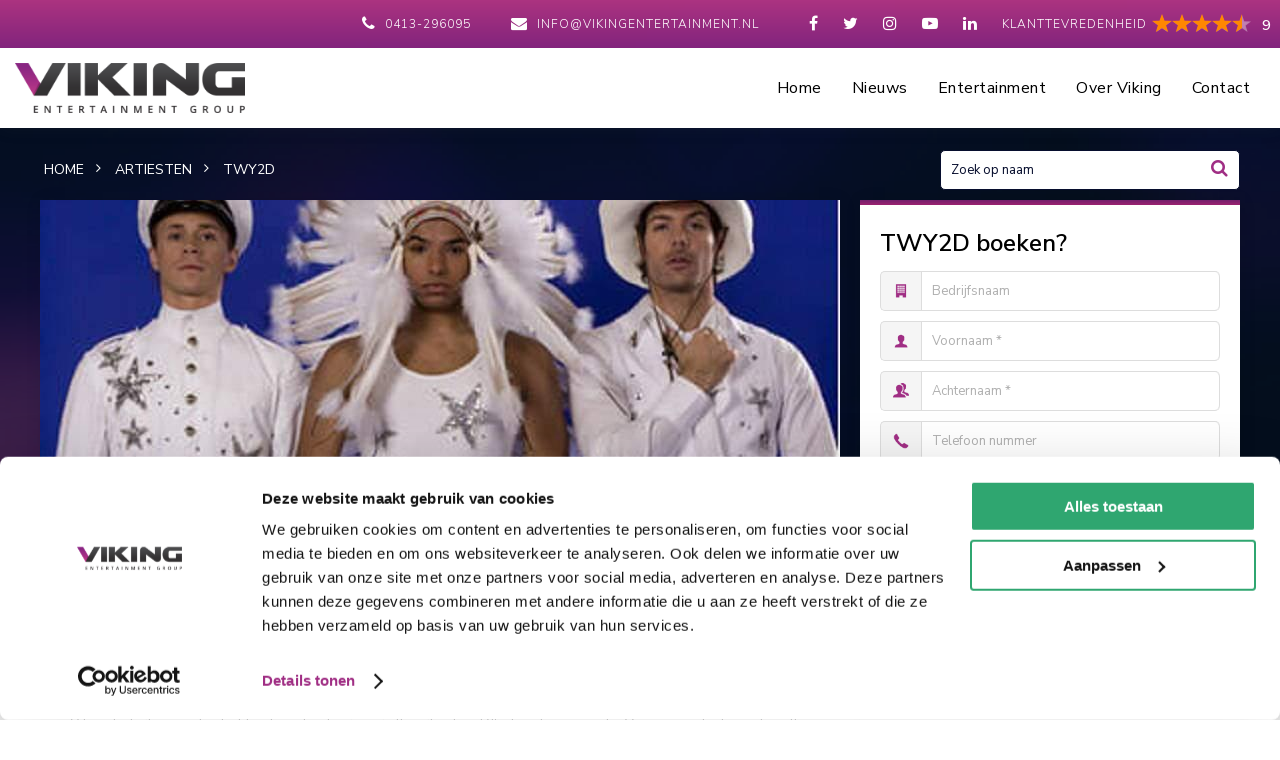

--- FILE ---
content_type: text/html; charset=UTF-8
request_url: https://www.vikingentertainment.nl/twy2d-boeken/
body_size: 9320
content:
<!DOCTYPE html>
<html lang="nl">
<head>
	<meta charset="utf-8" />
	<title>TWY2D boeken? | Viking Entertainment</title>
	<meta name="description" content="TWY2D boeken? Bij Viking Entertainment ✓ Gratis Offerte.  ✓ Professioneel en erkend boekingskantoor. ✓ Scherpe Prijzen ✓ Snelle Reactie" />
	<meta name="revisit-after" content="3 days" />
	<meta name="robots" content="follow,index" />
	<meta name="author" content="Online Identity" />
	<meta name="HandheldFriendly" content="true" />
	<meta name="MobileOptimized" content="480" />
	<meta name="viewport" content="width=device-width; initial-scale=1.0; maximum-scale=1.0; user-scalable=0;" />
	<!--
            ===========================================
            Online Identity & Solutions BV
            www.onlineidentity.nl
            ===========================================
    -->
	<link rel="icon" type="image/png" href="/images/favicon.png" />
	<!--[if IE]><link rel="shortcut icon" href="/images/favicon.ico"/><![endif]-->
	<link rel="stylesheet" type="text/css" href="/include/css/plugins.css" />
	<link rel="stylesheet" type="text/css" href="//fonts.googleapis.com/css?family=Prompt:700">
	<link rel="stylesheet" type="text/css" href="//fonts.googleapis.com/css?family=Nunito+Sans:300,400,600,700">
	<link rel="stylesheet" type="text/css" href="/include/css/jquery.ui.css" />
	<link rel="stylesheet" type="text/css" href="/include/css/stylesheet.css?v=1" />
	<link rel="stylesheet" type="text/css" href="/include/css/responsive.css?v=1" />
	<script src="/include/js/jquery.js"></script>
	<script src="/include/js/functions.js"></script>
	<script src="/include/js/jquery.ui.js"></script>
	<script src="/include/js/plugins.js"></script>
	<script type="text/javascript">
		var _gaq = _gaq || [];
		_gaq.push(['_setAccount', 'UA-34147427-1']);
		_gaq.push(["_gat._anonymizeIp"]);
		_gaq.push(['_trackPageview']);
		(function() {var ga = document.createElement('script'); ga.type = 'text/javascript'; ga.async = true; ga.src = ('https:' == document.location.protocol ? 'https://ssl' : 'http://www') + '.google-analytics.com/ga.js'; var s = document.getElementsByTagName('script')[0]; s.parentNode.insertBefore(ga, s); })();

        $(document).ready(function(){
            if (Modernizr.touch) { } else { wow = new WOW({animateClass: 'animated', offset: 100 }); wow.init(); }
        });

		(function(w,d,s,l,i){w[l]=w[l]||[];w[l].push({'gtm.start':new Date().getTime(),event:'gtm.js'});var f=d.getElementsByTagName(s)[0],j=d.createElement(s),dl=l!='dataLayer'?'&l='+l:'';j.async=true;j.src='https://www.googletagmanager.com/gtm.js?id='+i+dl;f.parentNode.insertBefore(j,f);})(window,document,'script','dataLayer','GTM-WZPCT2N');

        !function(f,b,e,v,n,t,s) {if(f.fbq)return;n=f.fbq=function(){n.callMethod? n.callMethod.apply(n,arguments):n.queue.push(arguments)}; if(!f._fbq)f._fbq=n;n.push=n;n.loaded=!0;n.version='2.0'; n.queue=[];t=b.createElement(e);t.async=!0; t.src=v;s=b.getElementsByTagName(e)[0]; s.parentNode.insertBefore(t,s)}(window, document,'script', 'https://connect.facebook.net/en_US/fbevents.js');
        fbq('init', '470600592252891');
        fbq('track', 'PageView');
	</script>
</head>
<body>
<noscript>
    <iframe src="https://www.googletagmanager.com/ns.html?id=GTM-WZPCT2N" height="0" width="0" style="display:none;visibility:hidden"></iframe>
    <img height="1" width="1" style="display:none" src="https://www.facebook.com/tr?id=470600592252891&ev=PageView&noscript=1" />
</noscript>
<div class="header ">
	<div class="topBar col-mobile">
		<a href="https://www.kiyoh.com/reviews/1042038/viking_entertainment" target="_blank" class="kiyoh">
			<div class="kiyohIcon">Klanttevredenheid</div>
			<span class="ratings">
				<span class="rating-box" itemprop="rating" itemscope="" itemtype="http://data-vocabulary.org/Rating">
					<span class="rating" style="width: 90%;"></span>
				</span>
			</span>
			<div class="kiyohScore">
				9
			</div>
		</a>
		<ul class="socialList">
						<li><a href="http://www.facebook.com/pages/Viking-Entertainment-BV/187879011253352" target="_blank"><i class="fa fa-facebook-f"></i></a></li>
						<li><a href="http://twitter.com/VikingEvents" target="_blank"><i class="fa fa-twitter"></i></a></li>
						<li><a href="http://instagram.com/vikingentertainment" target="_blank"><i class="fa fa-instagram"></i></a></li>
						<li><a href="http://www.youtube.com/user/VikingEntertainment1/videos" target="_blank"><i class="fa fa-youtube-play"></i></a></li>
						<li><a href="http://www.linkedin.com/company/viking-entertainment" target="_blank"><i class="fa fa-linkedin"></i></a></li>
					</ul>
		<ul class="contactList">
			<li class="xxsmall-hide"><i class="fa fa-phone icon mr5"></i> <a href="tel:0413-296095">0413-296095</a></li>
			<li class="small-hide"><i class="fa fa-envelope icon mr5"></i> <a href="mailto:info@vikingentertainment.nl">info@vikingentertainment.nl</a></li>
		</ul>
	</div>
	<div class="mainBar col-12">
		<a href="/" class="logo"><img src="/images/logo.png" alt="Viking Entertainment" /></a>
        		<div class="floatRightMenu">
			<a href="#menu" id="toggle" class=""><span></span></a>
			<div id="menu">
				<ul>
					<li><a href="/">Home</a></li>
										<li>
												<a href="/nieuws/">Nieuws</a>
											</li>
										<li>
												<a href="/aanbod/">Entertainment</a>
												<ul class="sub mobileMenu_level-1">
														<li>
								<a href="/exclusieve-items/">Exclusief</a>
																								<ul class="sub main-nav_level-2">
																		<li><a href="/exclusieve-items/artiesten/">Artiesten</a></li>
																		<li><a href="/exclusieve-items/biercantus/">Biercantus</a></li>
																		<li><a href="/exclusieve-items/dj-s/">DJ&#039;s</a></li>
																		<li><a href="/exclusieve-items/bands/">Bands</a></li>
																		<li><a href="/exclusieve-items/solist-duo-en-trio-s/">Solist, duo &amp; trio&#039;s</a></li>
																		<li><a href="/exclusieve-items/thema-s/">Thema&#039;s</a></li>
																		<li><a href="/exclusieve-items/diversen/">Diversen</a></li>
																	</ul>
															</li>
														<li>
								<a href="/artiesten/">Artiesten</a>
																								<ul class="sub main-nav_level-2">
																		<li><a href="/artiesten/zanger/">Zanger</a></li>
																		<li><a href="/artiesten/zangeres/">Zangeres</a></li>
																		<li><a href="/artiesten/nederlandstalige-artiesten/">Nederlandstalige Artiest</a></li>
																		<li><a href="/artiesten/groepen/">Groep</a></li>
																		<li><a href="/artiesten/internationale-artiesten/">Bekende Artiest</a></li>
																		<li><a href="/artiesten/oktoberfeest-artiesten/">Oktoberfeest Artiesten</a></li>
																		<li><a href="/artiesten/duitse-artiesten/">Anderstalige Artiest</a></li>
																		<li><a href="/artiesten/feestartiesten/">Feestartiest</a></li>
																		<li><a href="/artiesten/rapper/">Urban Artiest</a></li>
																		<li><a href="/artiesten/imitators/">Tribute Artiest</a></li>
																		<li><a href="/artiesten/carnaval/">Carnavalsartiest</a></li>
																		<li><a href="/artiesten/50-s-60-s-en-70-s/">50&#039;s 60&#039;s &amp; 70&#039;s Artiest</a></li>
																		<li><a href="/artiesten/rock-n-roll/">Rock N Roll Artiest</a></li>
																		<li><a href="/artiesten/soul-jazz/">Soul / Jazz Artiest</a></li>
																		<li><a href="/artiesten/talent-show-artiesten/">Talent Show</a></li>
																		<li><a href="/artiesten/90s-artiesten/">80&#039;s 90&#039;s &amp; 00&#039;s Artiest</a></li>
																	</ul>
															</li>
														<li>
								<a href="/bands/">Bands</a>
																								<ul class="sub main-nav_level-2">
																		<li><a href="/bands/allround-band/">Allround band</a></li>
																		<li><a href="/bands/bruiloftbands/">Bruiloft band</a></li>
																		<li><a href="/bands/coverbands/">Coverbands</a></li>
																		<li><a href="/bands/bekende-popbands/">Bekende band</a></li>
																		<li><a href="/bands/festivalbands/">Festivalband</a></li>
																		<li><a href="/bands/feestband/">Feestband</a></li>
																		<li><a href="/bands/bands-seizoensfeest/">Oktoberfeest band</a></li>
																		<li><a href="/bands/tribute-bands/">Tribute Band</a></li>
																		<li><a href="/bands/rock-n-roll-band/">Rock N Roll Band</a></li>
																		<li><a href="/bands/nederlandse-rock-band/">Rock Band</a></li>
																		<li><a href="/bands/piano-bands/">Piano Band</a></li>
																		<li><a href="/bands/jazz-bands/">Jazz Band</a></li>
																		<li><a href="/bands/50-s-60-s-70-s-bands/">50&#039;s 60&#039;s &amp; 70&#039;s band</a></li>
																		<li><a href="/bands/80-s-90-s-00-s-bands/">80&#039;s 90&#039;s &amp; 00&#039;s band</a></li>
																		<li><a href="/bands/salsa-band/">Salsa Band</a></li>
																		<li><a href="/bands/begeleidingsband/">Begeleidingsband</a></li>
																	</ul>
															</li>
														<li>
								<a href="/djs/">DJ&#039;s</a>
																								<ul class="sub main-nav_level-2">
																		<li><a href="/djs/eclectische-djs/">Eclectic DJ</a></li>
																		<li><a href="/djs/urban-djs/">Urban DJ</a></li>
																		<li><a href="/djs/house-dj-s/">House DJ</a></li>
																		<li><a href="/djs/drive-in-show/">Drive In DJ</a></li>
																		<li><a href="/djs/bruiloft-dj/">Bruiloft DJ</a></li>
																		<li><a href="/djs/vinyl-dj/">Vinyl DJ</a></li>
																		<li><a href="/djs/techno-dj-boeken/">Techno DJ</a></li>
																		<li><a href="/djs/hardcore-dj-boeken/">Hardcore DJ</a></li>
																		<li><a href="/djs/female-dj/">Female DJ</a></li>
																		<li><a href="/djs/hardstyle-djs/">Hardstyle DJ</a></li>
																		<li><a href="/djs/90s-djs/">80&#039;s, 90&#039;s &amp; 00&#039;s DJ</a></li>
																		<li><a href="/djs/radio-djs/">Radio DJ</a></li>
																		<li><a href="/djs/bners-dj/">BN&#039;er (DJ)</a></li>
																		<li><a href="/djs/feest-djs/">Feest DJ</a></li>
																		<li><a href="/djs/dj-act/">DJ Act</a></li>
																		<li><a href="/djs/allround-dj-s/">Allround DJ</a></li>
																	</ul>
															</li>
														<li>
								<a href="/solist-duo-s-en-trio-s/">Solist, duo&#039;s en trio&#039;s</a>
																								<ul class="sub main-nav_level-2">
																		<li><a href="/solist-duo-s-en-trio-s/solist/">Solist</a></li>
																		<li><a href="/solist-duo-s-en-trio-s/duo/">Duo</a></li>
																		<li><a href="/solist-duo-s-en-trio-s/trio/">Trio</a></li>
																		<li><a href="/solist-duo-s-en-trio-s/familie-entertainment/">Familie entertainment</a></li>
																		<li><a href="/solist-duo-s-en-trio-s/dj-vinyl/">DJ / VINYL</a></li>
																		<li><a href="/solist-duo-s-en-trio-s/zanger/">Zanger</a></li>
																		<li><a href="/solist-duo-s-en-trio-s/mobiel-entertainment/">Mobiel Entertainment</a></li>
																		<li><a href="/solist-duo-s-en-trio-s/zangeres/">Zangeres</a></li>
																		<li><a href="/solist-duo-s-en-trio-s/gitaar/">Gitaar</a></li>
																		<li><a href="/solist-duo-s-en-trio-s/piano/">Piano</a></li>
																		<li><a href="/solist-duo-s-en-trio-s/sax/">Sax</a></li>
																	</ul>
															</li>
														<li>
								<a href="/thema/">Thema&#039;s</a>
																								<ul class="sub main-nav_level-2">
																		<li><a href="/thema/carnaval/">Carnaval</a></li>
																		<li><a href="/thema/oranje-voetbal/">Oranje / Voetbal</a></li>
																		<li><a href="/thema/oktoberfeest/">Oktoberfeest</a></li>
																		<li><a href="/thema/alles-voor-jouw-sint-kerst-of-oud-en-nieuwborrel/">SinterKerst &amp; Nieuw</a></li>
																		<li><a href="/thema/halloween/">Halloween</a></li>
																		<li><a href="/thema/kids/">Kids</a></li>
																		<li><a href="/thema/senior/">Senior</a></li>
																		<li><a href="/thema/sport/">Sport</a></li>
																		<li><a href="/thema/pasen/">Pasen</a></li>
																		<li><a href="/thema/fout/">Fout</a></li>
																		<li><a href="/thema/overig/">Overig</a></li>
																	</ul>
															</li>
														<li>
								<a href="/diversen/">Diversen</a>
																								<ul class="sub main-nav_level-2">
																		<li><a href="/diversen/sprekers/">Spreker</a></li>
																		<li><a href="/diversen/kinderacts/">Kids</a></li>
																		<li><a href="/diversen/drive-in-shows/">Drive In Show</a></li>
																		<li><a href="/diversen/mobiel-entertainment/">Mobiel Entertainment</a></li>
																		<li><a href="/diversen/comedy/">Comedy</a></li>
																		<li><a href="/diversen/attracties/">Attractie</a></li>
																		<li><a href="/diversen/acteur-typetje/">Typetje</a></li>
																		<li><a href="/diversen/straattheater/">Straattheater</a></li>
																		<li><a href="/diversen/magic/">Magic</a></li>
																		<li><a href="/diversen/variete/">Variété</a></li>
																		<li><a href="/diversen/personality/">Personality</a></li>
																		<li><a href="/diversen/workshop/">Workshop</a></li>
																		<li><a href="/diversen/concept/">Concept</a></li>
																		<li><a href="/diversen/presentatie/">Presentatie</a></li>
																		<li><a href="/diversen/dansacts/">Dans</a></li>
																		<li><a href="/diversen/bruiloft-feest/">Bruiloft</a></li>
																		<li><a href="/diversen/animatie-goochelaar/">Animatie</a></li>
																		<li><a href="/diversen/vloggers/">Vlogger</a></li>
																	</ul>
															</li>
													</ul>
											</li>
										<li>
												<a href="/over-viking/">Over Viking</a>
												<ul class="sub">
														<li><a href="/over-viking/team/">Ons team</a></li>
														<li><a href="/over-viking/duurzaamheid/">Duurzaamheid</a></li>
													</ul>
											</li>
										<li>
												<a href="/contact/">Contact</a>
											</li>
									</ul>
			</div>
					</div>
	</div>
</div>
<div class="content">
		<div class="col-12 h500 relative">
		<div class="overlay"></div>
		<div class="parallax" style="background-image: url('/images/backParallax.jpg')"></div>
		
<section class="music">
	<div class="soundwave">
		<div class="placeholder"></div>
			</div>
</section>	</div>
	
	<div class="col-12 zi80 margint-sub relative" itemscope itemtype="//schema.org/Product">
		<div class="wrapper col-mobile">
			<div class="col-9">
				<ul class="breadcrumbs floatLeftI mb10" itemscope itemtype="http://schema.org/BreadcrumbList">
					
			<li itemprop="itemListElement" itemscope itemtype="http://schema.org/ListItem">
				<a title="Home" href="/" itemprop="item">
					<span itemprop="name">Home</span>
					<span itemprop="position" content="1"></span>
				</a>
			</li>

			<li itemprop="itemListElement" itemscope itemtype="http://schema.org/ListItem">
				<a title="Artiesten" href="/artiesten/" itemprop="item">
					<span itemprop="name">Artiesten</span>
					<span itemprop="position" content="2"></span>
				</a>
			</li>

			<li itemprop="itemListElement" itemscope itemtype="http://schema.org/ListItem">
				<a title="TWY2D" href="/twy2d-boeken/" itemprop="item">
					<span itemprop="name">TWY2D</span>
					<span itemprop="position" content="3"></span>
				</a>
			</li>
				</ul>
			</div>
			<div class="col-3 relative m-mt10 m-mb20">
				<div class="search">
					<input type="text" class="input" id="zoekwaarde" name="zoekwaarde" placeholder="Zoek op naam" onkeydown="return checkEnterPressed(event)" />
					<button class="searchArtistButton" onclick="setFilters()"><i class="fa fa-search"></i></button>
				</div>
			</div>
			<div class="col-12">
				<div class="col-12">
					<div class="col-8 equalHeight-4">
													<div class="col-12 dropShadow">
								<div class="artistImageBig">
									<a href="/uploads/product/groot/twy2d-boeken-1611130810.jpg" class="fancybox relative" data-fancybox="artistbig"><img src="/uploads/product/middel/twy2d-boeken-1611130810.jpg" alt="TWY2D" itemprop="image"/></a>
								</div>
							</div>
												<div class="col-12 mt20 mb40">
							<div class="col-12 p30 greyLightBack">
								<div class="paragraph regularFont">
																		   <h2>Wil je TWY2D boeken voor een optreden?</h2>Viking Entertainment is hét boekingskantoor voor alle artiesten, DJ&#039;s, bands en events.  Op onze website vind je alle informatie met betrekking tot het boeken van TWY2D voor een evenement.																	</div>
								<h2 class="title-3 titleFont purpleColor col-12 uppercase ls-2 mt20">Biografie TWY2D</h2>
								<div class="paragraph regularFont mt20" id="biografie">Feest gegarandeerd tijdens een optreden van TWY2D!&nbsp;<br />
<br />
TWY2D laten tijdens hun optreden de meezing-tijden van de seventies &amp; eighties herleven, met nieuw gearrangeerde nummers met verrassend moderne invloeden. Als Lumberjack, Police-officer, Sailor en uiteraard Indian komen de heren in schitterende showkostuums op de b&uuml;hne en vervolgens gaat de &ldquo;disco &amp; dance revival&rdquo; van start.
<h3>TWY2D boeken&nbsp;</h3>
Deze sprankelende show met uitsluitend de grootste hits van de The Gibson Brothers, The Jacksons en natuurlijk The Village People beleeft een geweldige publieksfinale met het nummer YMCA!

<h3>Alles over de boekingen van TWY2D</h3>
They Want You! is een originele en dynamische live gezongen feelgood act, bestaande uit gerenommeerde zangers uit de musicalwereld!</div>
																<h2 class="title-3 titleFont purpleColor col-12 uppercase ls-2 mt20">TWY2D boeken doe je bij Viking Entertainment!</h2>
								<div class="paragraph regularFont mt20">TWY2D boek je bij Viking Entertainment. Al onze medewerkers helpen je graag met vragen over deze tribute act van de Village People. Neem vrijblijvend contact met ons op voor meer informatie.</div>
															</div>
							<div class="col-12 mt20">
																	<div class="col-12 mb10 mt5">
																					<div class="artistImage">
												<div class="image">
													<a href="/uploads/product/groot/twy2d-boeken-1611130871.jpg" class="fancybox" data-fancybox="artist"><img data-thumb='<img src="/uploads/product/klein/twy2d-boeken-1611130871.jpg" />' src="/uploads/product/klein/twy2d-boeken-1611130871.jpg" alt="TWY2D" itemprop="image" content="https://www.vikingentertainment.nl/uploads/product/klein/twy2d-boeken-1611130871.jpg" /></a>
												</div>
											</div>
																			</div>
								
								
															</div>

							<div class="col-12">
																	<div class="col-12">
										<div id="videoSlide" class="owl-carousel owl-theme">
																							<div class="item">
													<iframe width="100%" height="500" src="https://www.youtube.com/embed/Cgohf9XuPUY" frameborder="0" allow="autoplay; encrypted-media" allowfullscreen></iframe>
												</div>
																					</div>
									</div>
															</div>
							<div class="clearFix"></div>
						</div>
					</div>
					<div class="col-4 col-padding-left m-mt30 equalHeight-4" id="scrollWithPageHeight">
						<div class="col-12 dropShadow scrollForm fixedsticky" id="scrollWithPage">
							<div class="col-12 h5 gradientPurpleBack s-hide"></div>
							<div class="col-12 p20 whiteBack m-p0">
								<h1 class="col-12 col-padding-right title-2 boldFont blackColor" itemprop="name">TWY2D boeken?</h1>
																                                
<script src="//www.google.com/recaptcha/api.js" async defer></script>
<form method="post" action="/twy2d-boeken-bedankt/" onsubmit="return formValidate($(this))" class="col-12 mt10 mb10 productForm">
	<div class="col-12">
		<div class="col-12 mb5 beforeIcon company">
			<input type="text" class="input" id="bedrijfsnaam" name="bedrijfsnaam" value="" placeholder="Bedrijfsnaam" />
		</div>
		<span class="clearFix"></span>
				<div class="col-12 mt5 mb5 beforeIcon user">
			<input type="text" class="input" id="voornaam" name="voornaam" value="" required="required" placeholder="Voornaam *" />
		</div>
		<span class="clearFix"></span>
		<div class="col-12 mt5 mb5 beforeIcon userback">
			<input type="text" class="input" id="achternaam" name="achternaam" value="" required="required" placeholder="Achternaam *" />
		</div>
		<span class="clearFix"></span>
		<div class="col-12 mt5 mb5 beforeIcon phone">
			<input type="text" class="input" id="telefoon" name="telefoon" value="" placeholder="Telefoon nummer" />
		</div>
		<span class="clearFix"></span>
		<div class="col-12 mt5 mb5 beforeIcon mail">
			<input type="email" class="input" id="email" name="email" value="" required="required" placeholder="E-mail adres  *" />
		</div>
		<span class="clearFix"></span>
			</div>
	<div class="col-12">
				<input type="hidden" id="optreden_artiest" name="optreden_artiest" value="TWY2D" />
				<div class="col-12 mt5 mb5 beforeIcon calendar">
			<input type="text" class="input" id="optreden_datum" name="optreden_datum" value="" required="required" placeholder="Datum activiteit *" />
		</div>
		<span class="clearFix"></span>
		<div class="col-12 mt5 mb5 beforeIcon time">
			<input type="text" class="input" id="optreden_tijd" name="optreden_tijd" value="" required="required" placeholder="Settijden *" />
		</div>
		<span class="clearFix"></span>
		<div class="col-12 mt5 mb5 beforeIcon marker">
			<input type="text" class="input" id="optreden_plaats" name="optreden_plaats" value="" required="required" placeholder="Plaats activiteit *" />
		</div>
		<span class="clearFix"></span>
		<div class="col-12 mt5 mb5 beforeIcon persons">
			<input type="text" class="input" id="optreden_personen" name="optreden_personen" value="" placeholder="Aantal personen" />
		</div>
		<span class="clearFix"></span>
        <div class="boxWithIcon mt5">
            <div class="iconInput techniek"></div>
            <div class="selectBoxCol artistSelect">
                <select class="selectBox" id="optreden_techniek" name="optreden_techniek" required="required">
                    <option value="" selected="selected">Techniek aanwezig</option>
                    <option value="ja">Ja</option>
                    <option value="nee">Nee</option>
                    <option value="nvt">Niet van toepassing</option>
                </select>
            </div>
        </div>
		<span class="clearFix"></span>
        <div class="boxWithIcon mt5">
            <div class="iconInput activiteit"></div>
            <div class="selectBoxCol artistSelect">
                <select class="selectBox" id="optreden_soort" name="optreden_soort" required="required">
                    <option value="" selected="selected">Soort activiteit</option>
                                            <option value="Bruiloft">Bruiloft</option>
                                            <option value="Bedrijfsfeest">Bedrijfsfeest</option>
                                            <option value="Openbaar optreden">Openbaar optreden</option>
                                            <option value="Festival">Festival</option>
                                            <option value="Prive feest">Prive feest</option>
                                            <option value="Andere gelegenheid">Andere gelegenheid</option>
                                    </select>
            </div>
        </div>
		<span class="clearFix"></span>
                <div class="col-12 mt5 mb5 beforeIcon extrainfo">
            <textarea class="input medium" id="bericht" name="bericht" value="" placeholder="Heb je nog opmerkingen of vragen stuur ze hier direct mee" rows="4" cols="50"></textarea>
        </div>
                <span class="clearFix"></span>
        <label for="optreden_contact" class="inputLabel mt10 mb5"><span class="floatLeft mr5">Indien reeds eerder contact?</span> <span class="redColor">*</span></label>
        <div class="boxWithIcon mt5">
            <div class="iconInput eerdercontact"></div>
            <div class="selectBoxCol artistSelect">
                <select class="selectBox" id="optreden_contact" name="optreden_contact" required="required">
                    <option value="Nvt">Nee, dit is mijn eerste aanvraag</option>
                                            <option value="ton">Ik heb eerder contact gehad met Ton</option>
                                            <option value="peter">Ik heb eerder contact gehad met Peter</option>
                                            <option value="jack">Ik heb eerder contact gehad met Jack</option>
                                            <option value="jordi">Ik heb eerder contact gehad met Jordi</option>
                                            <option value="han">Ik heb eerder contact gehad met Han</option>
                                            <option value="maud">Ik heb eerder contact gehad met Maud</option>
                                            <option value="jo">Ik heb eerder contact gehad met Jo</option>
                                            <option value="daan">Ik heb eerder contact gehad met Daan</option>
                                            <option value="richard">Ik heb eerder contact gehad met Richard</option>
                                            <option value="silke">Ik heb eerder contact gehad met Silke</option>
                                            <option value="carlo">Ik heb eerder contact gehad met Carlo</option>
                                            <option value="john">Ik heb eerder contact gehad met John</option>
                                    </select>
            </div>
        </div>
        <span class="clearFix"></span>
				<div class="g-recaptcha mt10 col-12" data-sitekey="6Ld4e00UAAAAAL7LYBqNMkB2NpMmnp05q9i-SDo8" style="float: right;"></div>
		<span class="clearFix"></span>
				<button type="submit" class="button col-12 mt5 centerText bookBtn regularFont">Check beschikbaarheid</button>
			</div>
</form>
<script>
	function formExtraCheck($form){
		var response = true;

		if($("#g-recaptcha-response").val() && $("#g-recaptcha-response").val() != "") {

		} else {
			response = false;
			alert("Voltooi a.u.b. de captcha validatie");
		}

		return response;
	}
	$(document).ready(function() {
		$("#optreden_datum").datepicker({
			"dateFormat":"dd-mm-yy",
			"monthNames":["Januari","Februari","Maart","April","Mei","Juni","Juli","Augustus","September","Oktober","November","December"],
			"dayNamesMin":["zo","ma","di","wo","do","vr","za"],
			"minDate":0,
			"defaultDate":""
		});
	});
</script>
																<!--div class="col-12 infoButtons">
								<form method="post" action="/persoonlijk/wensenlijst/">
									<input type="hidden" name="product_id" value="17197" />
									<button type="submit" class="button centerText col-12 wishListBtn"><i class="fa fa-heart"></i> Voeg toe aan wensenlijst</button>
								</form>
							</div-->
							</div>
						</div>
					</div>
				</div>
			</div>
		</div>
	</div>

	<div class="col-12 lightGreyBack">
		<div class="wrapper col-mobile">
						<div class="col-8 col-padding-right-big equalHeight p60-0">
				<span class="title-3 blackColor titleFont uppercase ls-2 col-12">Boeken bij <span class="purpleColor">Viking Entertainment</span> werkt heel eenvoudig</span>
				<div class="col-12 relative mt30">
					<div class="arrow-1 wow animated fadeIn" data-wow-delay="0.4s"><img src="/images/arrow-1.png" alt="TWY2D" /></div>
					<div class="arrow-2 wow animated fadeIn" data-wow-delay="0.8s"><img src="/images/arrow-2.png" alt="TWY2D" /></div>

											<div class="col-4 col-padding-right wow animated zoomIn" data-wow-delay="0.2s">
							<div class="centerDiv">
								<div class="image w120">
									<img src="/uploads/vertaling/icon-1-1530691218.png" alt="Stap 1" />
								</div>
							</div>
							<span class="title-3 titleFont centerText uppercase whiteColor lightPurpleColor ls-2 col-12 mt20">Stap 1</span>
							<div class="paragraph big centerText mt10 col-12 blackColor lightFont">
								Zoek jouw favoriete artiest, band of act							</div>
						</div>
											<div class="col-4 col-padding-right wow animated zoomIn" data-wow-delay="0.4s">
							<div class="centerDiv">
								<div class="image w120">
									<img src="/uploads/vertaling/icon-2-1530691230.png" alt="Stap 2" />
								</div>
							</div>
							<span class="title-3 titleFont centerText uppercase whiteColor lightPurpleColor ls-2 col-12 mt20">Stap 2</span>
							<div class="paragraph big centerText mt10 col-12 blackColor lightFont">
								Vul je gegevens in							</div>
						</div>
											<div class="col-4 col-padding-right wow animated zoomIn" data-wow-delay="0.6s">
							<div class="centerDiv">
								<div class="image w120">
									<img src="/uploads/vertaling/icon-3-1530691241.png" alt="Stap 3" />
								</div>
							</div>
							<span class="title-3 titleFont centerText uppercase whiteColor lightPurpleColor ls-2 col-12 mt20">Stap 3</span>
							<div class="paragraph big centerText mt10 col-12 blackColor lightFont">
								Check beschikbaarheid							</div>
						</div>
									</div>
			</div>
			<div class="col-4 col-padding-left-big borderLeft equalHeight p60-0">
				<h3 class="title-3 titleFont blackColor lightFont uppercase ls-2 col-12">Kiezen voor <span class="purpleColor">Viking</span></h3>
				<ul class="uspList mt40">
											<li>50 jaar ervaring</li>
											<li>Professioneel</li>
											<li>Scherpe prijzen</li>
											<li>Snelle reactie</li>
											<li>Gratis offerte</li>
											<li>Experts in entertainment!</li>
									</ul>
			</div>
		</div>
	</div>
	
		<div class="col-12 p100-0 darkPurpleBack m-mt30">
			<div class="wrapper col-mobile">
				<span class="title-3 whiteColor boldFont uppercase ls-2 col-12 centerText">Gerelateerde artiesten</span>
				<div class="col-12 mt40">
					<div id="otherArtist" class="owl-carousel owl-theme">
													<div class="item" itemscope itemtype="//schema.org/Product">
								<a href="/hans-schot-boeken/" class="artistLink" itemprop="url">
									<span class="overlayArtist"></span>
									<span class="image"><img src="/uploads/product/klein/hans-schot-boeken-1544793531.jpg" alt="Hans Schot" itemprop="image" content="https://www.vikingentertainment.nl/uploads/product/groot/hans-schot-boeken-1544793531.jpg" /></span>
									<span class="artistLinkTitle" itemprop="name">Hans Schot</span>
								</a>
							</div>
													<div class="item" itemscope itemtype="//schema.org/Product">
								<a href="/arnoldus-boeken/" class="artistLink" itemprop="url">
									<span class="overlayArtist"></span>
									<span class="image"><img src="/uploads/product/klein/arnoldus-boeken-1583501455.jpg" alt="Arnoldus Goochelaar" itemprop="image" content="https://www.vikingentertainment.nl/uploads/product/groot/arnoldus-boeken-1583501455.jpg" /></span>
									<span class="artistLinkTitle" itemprop="name">Arnoldus Goochelaar</span>
								</a>
							</div>
													<div class="item" itemscope itemtype="//schema.org/Product">
								<a href="/orlando-uitenwerf-boeken/" class="artistLink" itemprop="url">
									<span class="overlayArtist"></span>
									<span class="image"><img src="/uploads/product/klein/orlando-uitenwerf-boeken-1570456805.jpg" alt="Orlando Uitenwerf" itemprop="image" content="https://www.vikingentertainment.nl/uploads/product/groot/orlando-uitenwerf-boeken-1570456805.jpg" /></span>
									<span class="artistLinkTitle" itemprop="name">Orlando Uitenwerf</span>
								</a>
							</div>
													<div class="item" itemscope itemtype="//schema.org/Product">
								<a href="/90s-music-video-tour-boeken/" class="artistLink" itemprop="url">
									<span class="overlayArtist"></span>
									<span class="image"><img src="/uploads/product/klein/90s-music-video-tour-boeken-1549531154.jpg" alt="90&#039;s Music &amp; Video Tour" itemprop="image" content="https://www.vikingentertainment.nl/uploads/product/groot/90s-music-video-tour-boeken-1549531154.jpg" /></span>
									<span class="artistLinkTitle" itemprop="name">90&#039;s Music &amp; Video Tour</span>
								</a>
							</div>
											</div>
				</div>
			</div>
		</div>
	<script type="text/javascript">
$(function() {
		if($(window).width() > 768) {
		var scrollFollowContainerPos = $("#scrollWithPage").offset().top;
		$(window).scroll(function () {
			var y = $(this).scrollTop();
			if(y < scrollFollowContainerPos) {
				$("#scrollWithPage").stop().animate({"margin-top" : 0 }, 250);
			} else {
				var scrollPosNew = y - $("#scrollWithPage").height() + 600;
				if($("#scrollWithPageHeight").height() - 50 < ($("#scrollWithPage").height() + $("#scrollWithPage").offset().top)) {
					var scrollPosNewCheck = $("#scrollWithPageHeight").height() - $("#scrollWithPage").height() - 50;
					if(scrollPosNew > scrollPosNewCheck) {
						scrollPosNew = scrollPosNewCheck;
					}
				}
				$("#scrollWithPage").stop().animate({"margin-top": scrollPosNew }, 250);
			}
		});
	}
	    $("#zoekwaarde").autocomplete({
        source: "/include/php/product_dropdown.php",
        minLength: 1,
        delay: 100,
        select: function(event,ui) {
            $("#zoekwaarde").val(ui.item.name);
            if(ui.item.url != "") { document.location = ui.item.url; }
        }
    }).autocomplete( "instance" )._renderItem = function( ul, item ) {
        var table = formatDropdown(item);
        return $("<li>").append(table).appendTo(ul);
    };
});
function checkEnterPressed(evt) {
    var charCode = (evt.which) ? evt.which : evt.keyCode;
    if (charCode == 13) {
        setFilters(-1);
    }
    return true;
}
function setFilters(pagina) {
    var start_url = "/aanbod/";
    if(pagina == -1) {
    	start_url = "/aanbod/";
    }

    if($("#zoekwaarde").val() != "") {
        var zoekwaarde = $("#zoekwaarde").val();
        zoekwaarde = zoekwaarde.replaceAll(" ","+");
        start_url += "&filter_zoek="+zoekwaarde;
    }

	
    document.location = start_url;
}
</script>	</div>

<div class="col-12 newsLetter gradientPurpleBack zi80 relative">
	<div class="centerDiv">
		<div class="innerNews gradientPurpleBack">
			<div class="col-12 whiteBack p20 deco">
				<span class="title-4 purpleColor titleFont uppercase ls-2 col-12">Blijf op de hoogte</span>
				<span class="title-6 lightFont mt5 purpleColor col-12">Schrijf je in voor de nieuwsbrief van Viking Entertainment en ontvang alle updates!<br />
<div class="centerDiv">
				<a href="/inschrijven-nieuwsbrief/" class="button green mt20 uppercase">Klik hier en schrijf je in!</a>
			</div></span>
			</div>
			<!--div class="col-6 col-padding-left-big">
				<form action="/nieuwsbrief/" method="post" class="newsLetterForm wow animated fadeInLeft" data-wow-delay="0.2s">
					<input type="text" placeholder="Vul hier je e-mailadres in" id="email_aanmelden" name="email_aanmelden" class="newsLetterInput">
					<button class="newsLetterSubmit"><i class="fa fa-envelope"></i></button>
				</form>
			</div-->
		</div>
	</div>
</div>

<footer class="col-12 footerBack relative">
	<div class="overlay footerOverlay"></div>
	<div class="wrapper zi20 col-mobile">
		<div class="col-12 p80-0">
			<div class="col-3">
				<div class="col-12">
					<span class="title-4 titleFont whiteColor uppercase ls-2">Informatie</span>
					<div class="col-12">
						<ul class="footerList">
														<li><a href="/storingsdienst/">Storingsdienst</a></li>
														<li><a href="/artiestenservice/">Artiestenservice</a></li>
														<li><a href="/leveringsvoorwaarden/">Leveringsvoorwaarden</a></li>
														<li><a href="/buma-informatie/">Buma informatie</a></li>
														<li><a href="/ipv/">IPV</a></li>
														<li><a href="/boekingsbureau/">Boekingsbureau</a></li>
														<li><a href="/vacatures/">Vacatures</a></li>
														<li><a href="/privacystatement/">Privacystatement</a></li>
														<li><a href="/cookies/">Cookies</a></li>
														<li><a href="/sitemap/">Sitemap</a></li>
						</ul>
					</div>
				</div>
				<div class="col-12 mt20">
					<div class="kiyoh-widget">
						<div class="kiyohlogo"><a href="https://www.kiyoh.com/reviews/1042038/viking_entertainment" target="_blank">
							<img src="/images/kiyoh-logo.png" alt="Viking"></a>
						</div>
						<a target="_blank" href="https://www.kiyoh.com/reviews/1042038/viking_entertainment">
							<span class="ratings">
								<span class="rating-box" itemprop="rating" itemscope="" itemtype="http://data-vocabulary.org/Rating">
									<span class="rating" style="width: 90%;"></span>
									<span itemprop="average" class="dpn">9</span>
								</span>
							</span>
							<span class="average-rating">9</span>
						</a>
					</div>
				</div>
			</div>
			<div class="col-3 m-mt20">
				<div class="col-12">
					<span class="title-4 titleFont whiteColor uppercase ls-2">Direct naar</span>
					<div class="col-12">
						<ul class="footerList">
														<li><a href="/artiesten/"><i class="fa fa-angle-double-right"></i> Artiesten</a></li>
														<li><a href="/bands/"><i class="fa fa-angle-double-right"></i> Bands</a></li>
														<li><a href="/bands/bruiloftbands/"><i class="fa fa-angle-double-right"></i> Bruiloft band</a></li>
														<li><a href="/bands/coverbands/"><i class="fa fa-angle-double-right"></i> Coverbands</a></li>
														<li><a href="/diversen/"><i class="fa fa-angle-double-right"></i> Diversen</a></li>
														<li><a href="/djs/"><i class="fa fa-angle-double-right"></i> DJ&#039;s</a></li>
														<li><a href="/exclusieve-items/"><i class="fa fa-angle-double-right"></i> Exclusief</a></li>
														<li><a href="/solist-duo-s-en-trio-s/"><i class="fa fa-angle-double-right"></i> Solist, duo&#039;s en trio&#039;s</a></li>
														<li><a href="/thema/"><i class="fa fa-angle-double-right"></i> Thema&#039;s</a></li>
													</ul>
					</div>
				</div>

				<div class="col-8 col-7-s clc-1">
                    <div class="flex gap-20">
					<div class="image">
						<a href="https://www.clcvecta.nl/" target="_blank">
							<img src="/images/CLC-VECTA.png" alt="">
						</a>
					</div>
                    <div class="image">
                        <img src="/images/BumaStemra_Keurmerk_2025.png" alt="">
                    </div>
                    </div>
				</div>
			</div>

			<div class="col-3 m-mt20">
				<div class="col-12">
					<span class="title-4 titleFont whiteColor uppercase ls-2">Volg ons op</span>
					<div class="col-12">
						<ul class="footerSocial">
														<li><a href="http://www.facebook.com/pages/Viking-Entertainment-BV/187879011253352" target="_blank"><i class="fa fa-facebook-f"></i></a></li>
														<li><a href="http://twitter.com/VikingEvents" target="_blank"><i class="fa fa-twitter"></i></a></li>
														<li><a href="http://instagram.com/vikingentertainment" target="_blank"><i class="fa fa-instagram"></i></a></li>
														<li><a href="http://www.youtube.com/user/VikingEntertainment1/videos" target="_blank"><i class="fa fa-youtube-play"></i></a></li>
														<li><a href="http://www.linkedin.com/company/viking-entertainment" target="_blank"><i class="fa fa-linkedin"></i></a></li>
													</ul>
					</div>
				</div>
				<div class="col-12 s-hide clc-2">
					<a href="https://www.clcvecta.nl/lidmaatschap/eventverzekering/" target="_blank" class="col-12 col-6-s mb20">
						<span class="image max170">
							<img src="/images/CLC-VECTA-event-verzekering.png" alt="CLC Vecta Evenementen Verzekering" />
						</span>
					</a>
				</div>
			</div>
			<div class="col-3 m-mt20">
				<div class="col-12">
					<span class="title-4 col-12 titleFont whiteColor uppercase ls-2">Partners</span>
					<div class="col-12 mt20 partnerImages">
													<a href="https://www.buro2010.nl/" target="_blank" class="col-12 col-6-s mb20">
								<span class="image">
									1<img src="/uploads/vertaling/logo-buro2010-webgray-1624263245.png" alt="Buro2010" />
								</span>
							</a>
							<div class="clearFix"></div>
													<a href="https://www.stimmungsburo.nl/" target="_blank" class="col-12 col-6-s mb20">
								<span class="image">
									2<img src="/uploads/vertaling/logo-stimmungsburo-webgray-1624263799.png" alt="Stimmungsburo" />
								</span>
							</a>
							<div class="clearFix"></div>
													<a href="https://www.alpaca-agency.nl/" target="_blank" class="col-12 col-6-s mb20">
								<span class="image">
									3<img src="/uploads/vertaling/logo-alpaca-webgray-1624264017.png" alt="Alpaca Agency" />
								</span>
							</a>
							<div class="clearFix"></div>
												<div class="s-show">
							<a href="https://www.clcvecta.nl" target="_blank" class="col-12 col-6-s mb20">
								<span class="image">
									<img src="/images/CLC-VECTA.png" alt="CLC Vecta" />
								</span>
							</a>
							<div class="clearFix"></div>
							<a href="https://www.clcvecta.nl/lidmaatschap/eventverzekering/" target="_blank" class="col-12 col-6-s mb20">
								<span class="image">
									<img src="/images/CLC-VECTA-event-verzekering.png" alt="CLC Vecta Evenementen Verzekering" />
								</span>
							</a>
						</div>
					</div>
				</div>
			</div>
		</div>
	</div>
</footer>
<div class="bottomFooter">
	<div class="wrapper col-mobile">
		<div class="col-12">
			<div class="paragraph whiteColor lightFont"><i class="fa fa-info-circle darkPurpleColor footerIcon"></i> Meer informatie nodig of direct boeken bel: <a href="tel:0413-296095" class="boldFont noDeco">0413-296095</a></div>
		</div>
	</div>
</div>

<script defer>
    function rotateProduct(nummer) {
    	var jElement = $("#exclusive_item_"+nummer);
		var current = (jElement.find("img.show") ?  jElement.find("img.show") : jElement.find("img:first"));
		var next = ((current.next().length) ? ((current.next().hasClass("show")) ? jElement.find("img:first") :current.next()) : jElement.find("img:first"));

		next.css({opacity: 0.0}).addClass("show").animate({opacity: 1.0}, 500);
		current.animate({opacity: 0.0}, 250).removeClass("show");

		setTimeout(function(){ rotateProduct(nummer); }, 5500);
    }

    
	!function(f,b,e,v,n,t,s){if(f.fbq)return;n=f.fbq=function(){n.callMethod?n.callMethod.apply(n,arguments):n.queue.push(arguments)};if(!f._fbq)f._fbq=n;n.push=n;n.loaded=!0;n.version='2.0';n.queue=[];t=b.createElement(e);t.async=!0;t.src=v;s=b.getElementsByTagName(e)[0];s.parentNode.insertBefore(t,s)}(window,document,'script','https://connect.facebook.net/en_US/fbevents.js');
	fbq('init', '520887394968087');
	fbq('track', 'PageView');

    //Hotjar Tracking Code for https://www.vikingentertainment.nl/
    (function(h,o,t,j,a,r){
        h.hj=h.hj||function(){(h.hj.q=h.hj.q||[]).push(arguments)};
        h._hjSettings={hjid:1492950,hjsv:6};
        a=o.getElementsByTagName('head')[0];
        r=o.createElement('script');r.async=1;
        r.src=t+h._hjSettings.hjid+j+h._hjSettings.hjsv;
        a.appendChild(r);
    })(window,document,'https://static.hotjar.com/c/hotjar-','.js?sv=');
</script>
<script defer id="mcjs">!function(c,h,i,m,p){m=c.createElement(h),p=c.getElementsByTagName(h)[0],m.async=1,m.src=i,p.parentNode.insertBefore(m,p)}(document,"script","https://chimpstatic.com/mcjs-connected/js/users/f024d6a8ac2a02c7909b54680/e731b9511dd2613fbccfb0718.js");</script>
<noscript><img height="1" width="1" src="https://www.facebook.com/tr?id=520887394968087&ev=PageView&noscript=1"/></noscript>


</body>
</html>

--- FILE ---
content_type: text/html; charset=utf-8
request_url: https://www.google.com/recaptcha/api2/anchor?ar=1&k=6Ld4e00UAAAAAL7LYBqNMkB2NpMmnp05q9i-SDo8&co=aHR0cHM6Ly93d3cudmlraW5nZW50ZXJ0YWlubWVudC5ubDo0NDM.&hl=en&v=N67nZn4AqZkNcbeMu4prBgzg&size=normal&anchor-ms=20000&execute-ms=30000&cb=y4g3kf194ahf
body_size: 49405
content:
<!DOCTYPE HTML><html dir="ltr" lang="en"><head><meta http-equiv="Content-Type" content="text/html; charset=UTF-8">
<meta http-equiv="X-UA-Compatible" content="IE=edge">
<title>reCAPTCHA</title>
<style type="text/css">
/* cyrillic-ext */
@font-face {
  font-family: 'Roboto';
  font-style: normal;
  font-weight: 400;
  font-stretch: 100%;
  src: url(//fonts.gstatic.com/s/roboto/v48/KFO7CnqEu92Fr1ME7kSn66aGLdTylUAMa3GUBHMdazTgWw.woff2) format('woff2');
  unicode-range: U+0460-052F, U+1C80-1C8A, U+20B4, U+2DE0-2DFF, U+A640-A69F, U+FE2E-FE2F;
}
/* cyrillic */
@font-face {
  font-family: 'Roboto';
  font-style: normal;
  font-weight: 400;
  font-stretch: 100%;
  src: url(//fonts.gstatic.com/s/roboto/v48/KFO7CnqEu92Fr1ME7kSn66aGLdTylUAMa3iUBHMdazTgWw.woff2) format('woff2');
  unicode-range: U+0301, U+0400-045F, U+0490-0491, U+04B0-04B1, U+2116;
}
/* greek-ext */
@font-face {
  font-family: 'Roboto';
  font-style: normal;
  font-weight: 400;
  font-stretch: 100%;
  src: url(//fonts.gstatic.com/s/roboto/v48/KFO7CnqEu92Fr1ME7kSn66aGLdTylUAMa3CUBHMdazTgWw.woff2) format('woff2');
  unicode-range: U+1F00-1FFF;
}
/* greek */
@font-face {
  font-family: 'Roboto';
  font-style: normal;
  font-weight: 400;
  font-stretch: 100%;
  src: url(//fonts.gstatic.com/s/roboto/v48/KFO7CnqEu92Fr1ME7kSn66aGLdTylUAMa3-UBHMdazTgWw.woff2) format('woff2');
  unicode-range: U+0370-0377, U+037A-037F, U+0384-038A, U+038C, U+038E-03A1, U+03A3-03FF;
}
/* math */
@font-face {
  font-family: 'Roboto';
  font-style: normal;
  font-weight: 400;
  font-stretch: 100%;
  src: url(//fonts.gstatic.com/s/roboto/v48/KFO7CnqEu92Fr1ME7kSn66aGLdTylUAMawCUBHMdazTgWw.woff2) format('woff2');
  unicode-range: U+0302-0303, U+0305, U+0307-0308, U+0310, U+0312, U+0315, U+031A, U+0326-0327, U+032C, U+032F-0330, U+0332-0333, U+0338, U+033A, U+0346, U+034D, U+0391-03A1, U+03A3-03A9, U+03B1-03C9, U+03D1, U+03D5-03D6, U+03F0-03F1, U+03F4-03F5, U+2016-2017, U+2034-2038, U+203C, U+2040, U+2043, U+2047, U+2050, U+2057, U+205F, U+2070-2071, U+2074-208E, U+2090-209C, U+20D0-20DC, U+20E1, U+20E5-20EF, U+2100-2112, U+2114-2115, U+2117-2121, U+2123-214F, U+2190, U+2192, U+2194-21AE, U+21B0-21E5, U+21F1-21F2, U+21F4-2211, U+2213-2214, U+2216-22FF, U+2308-230B, U+2310, U+2319, U+231C-2321, U+2336-237A, U+237C, U+2395, U+239B-23B7, U+23D0, U+23DC-23E1, U+2474-2475, U+25AF, U+25B3, U+25B7, U+25BD, U+25C1, U+25CA, U+25CC, U+25FB, U+266D-266F, U+27C0-27FF, U+2900-2AFF, U+2B0E-2B11, U+2B30-2B4C, U+2BFE, U+3030, U+FF5B, U+FF5D, U+1D400-1D7FF, U+1EE00-1EEFF;
}
/* symbols */
@font-face {
  font-family: 'Roboto';
  font-style: normal;
  font-weight: 400;
  font-stretch: 100%;
  src: url(//fonts.gstatic.com/s/roboto/v48/KFO7CnqEu92Fr1ME7kSn66aGLdTylUAMaxKUBHMdazTgWw.woff2) format('woff2');
  unicode-range: U+0001-000C, U+000E-001F, U+007F-009F, U+20DD-20E0, U+20E2-20E4, U+2150-218F, U+2190, U+2192, U+2194-2199, U+21AF, U+21E6-21F0, U+21F3, U+2218-2219, U+2299, U+22C4-22C6, U+2300-243F, U+2440-244A, U+2460-24FF, U+25A0-27BF, U+2800-28FF, U+2921-2922, U+2981, U+29BF, U+29EB, U+2B00-2BFF, U+4DC0-4DFF, U+FFF9-FFFB, U+10140-1018E, U+10190-1019C, U+101A0, U+101D0-101FD, U+102E0-102FB, U+10E60-10E7E, U+1D2C0-1D2D3, U+1D2E0-1D37F, U+1F000-1F0FF, U+1F100-1F1AD, U+1F1E6-1F1FF, U+1F30D-1F30F, U+1F315, U+1F31C, U+1F31E, U+1F320-1F32C, U+1F336, U+1F378, U+1F37D, U+1F382, U+1F393-1F39F, U+1F3A7-1F3A8, U+1F3AC-1F3AF, U+1F3C2, U+1F3C4-1F3C6, U+1F3CA-1F3CE, U+1F3D4-1F3E0, U+1F3ED, U+1F3F1-1F3F3, U+1F3F5-1F3F7, U+1F408, U+1F415, U+1F41F, U+1F426, U+1F43F, U+1F441-1F442, U+1F444, U+1F446-1F449, U+1F44C-1F44E, U+1F453, U+1F46A, U+1F47D, U+1F4A3, U+1F4B0, U+1F4B3, U+1F4B9, U+1F4BB, U+1F4BF, U+1F4C8-1F4CB, U+1F4D6, U+1F4DA, U+1F4DF, U+1F4E3-1F4E6, U+1F4EA-1F4ED, U+1F4F7, U+1F4F9-1F4FB, U+1F4FD-1F4FE, U+1F503, U+1F507-1F50B, U+1F50D, U+1F512-1F513, U+1F53E-1F54A, U+1F54F-1F5FA, U+1F610, U+1F650-1F67F, U+1F687, U+1F68D, U+1F691, U+1F694, U+1F698, U+1F6AD, U+1F6B2, U+1F6B9-1F6BA, U+1F6BC, U+1F6C6-1F6CF, U+1F6D3-1F6D7, U+1F6E0-1F6EA, U+1F6F0-1F6F3, U+1F6F7-1F6FC, U+1F700-1F7FF, U+1F800-1F80B, U+1F810-1F847, U+1F850-1F859, U+1F860-1F887, U+1F890-1F8AD, U+1F8B0-1F8BB, U+1F8C0-1F8C1, U+1F900-1F90B, U+1F93B, U+1F946, U+1F984, U+1F996, U+1F9E9, U+1FA00-1FA6F, U+1FA70-1FA7C, U+1FA80-1FA89, U+1FA8F-1FAC6, U+1FACE-1FADC, U+1FADF-1FAE9, U+1FAF0-1FAF8, U+1FB00-1FBFF;
}
/* vietnamese */
@font-face {
  font-family: 'Roboto';
  font-style: normal;
  font-weight: 400;
  font-stretch: 100%;
  src: url(//fonts.gstatic.com/s/roboto/v48/KFO7CnqEu92Fr1ME7kSn66aGLdTylUAMa3OUBHMdazTgWw.woff2) format('woff2');
  unicode-range: U+0102-0103, U+0110-0111, U+0128-0129, U+0168-0169, U+01A0-01A1, U+01AF-01B0, U+0300-0301, U+0303-0304, U+0308-0309, U+0323, U+0329, U+1EA0-1EF9, U+20AB;
}
/* latin-ext */
@font-face {
  font-family: 'Roboto';
  font-style: normal;
  font-weight: 400;
  font-stretch: 100%;
  src: url(//fonts.gstatic.com/s/roboto/v48/KFO7CnqEu92Fr1ME7kSn66aGLdTylUAMa3KUBHMdazTgWw.woff2) format('woff2');
  unicode-range: U+0100-02BA, U+02BD-02C5, U+02C7-02CC, U+02CE-02D7, U+02DD-02FF, U+0304, U+0308, U+0329, U+1D00-1DBF, U+1E00-1E9F, U+1EF2-1EFF, U+2020, U+20A0-20AB, U+20AD-20C0, U+2113, U+2C60-2C7F, U+A720-A7FF;
}
/* latin */
@font-face {
  font-family: 'Roboto';
  font-style: normal;
  font-weight: 400;
  font-stretch: 100%;
  src: url(//fonts.gstatic.com/s/roboto/v48/KFO7CnqEu92Fr1ME7kSn66aGLdTylUAMa3yUBHMdazQ.woff2) format('woff2');
  unicode-range: U+0000-00FF, U+0131, U+0152-0153, U+02BB-02BC, U+02C6, U+02DA, U+02DC, U+0304, U+0308, U+0329, U+2000-206F, U+20AC, U+2122, U+2191, U+2193, U+2212, U+2215, U+FEFF, U+FFFD;
}
/* cyrillic-ext */
@font-face {
  font-family: 'Roboto';
  font-style: normal;
  font-weight: 500;
  font-stretch: 100%;
  src: url(//fonts.gstatic.com/s/roboto/v48/KFO7CnqEu92Fr1ME7kSn66aGLdTylUAMa3GUBHMdazTgWw.woff2) format('woff2');
  unicode-range: U+0460-052F, U+1C80-1C8A, U+20B4, U+2DE0-2DFF, U+A640-A69F, U+FE2E-FE2F;
}
/* cyrillic */
@font-face {
  font-family: 'Roboto';
  font-style: normal;
  font-weight: 500;
  font-stretch: 100%;
  src: url(//fonts.gstatic.com/s/roboto/v48/KFO7CnqEu92Fr1ME7kSn66aGLdTylUAMa3iUBHMdazTgWw.woff2) format('woff2');
  unicode-range: U+0301, U+0400-045F, U+0490-0491, U+04B0-04B1, U+2116;
}
/* greek-ext */
@font-face {
  font-family: 'Roboto';
  font-style: normal;
  font-weight: 500;
  font-stretch: 100%;
  src: url(//fonts.gstatic.com/s/roboto/v48/KFO7CnqEu92Fr1ME7kSn66aGLdTylUAMa3CUBHMdazTgWw.woff2) format('woff2');
  unicode-range: U+1F00-1FFF;
}
/* greek */
@font-face {
  font-family: 'Roboto';
  font-style: normal;
  font-weight: 500;
  font-stretch: 100%;
  src: url(//fonts.gstatic.com/s/roboto/v48/KFO7CnqEu92Fr1ME7kSn66aGLdTylUAMa3-UBHMdazTgWw.woff2) format('woff2');
  unicode-range: U+0370-0377, U+037A-037F, U+0384-038A, U+038C, U+038E-03A1, U+03A3-03FF;
}
/* math */
@font-face {
  font-family: 'Roboto';
  font-style: normal;
  font-weight: 500;
  font-stretch: 100%;
  src: url(//fonts.gstatic.com/s/roboto/v48/KFO7CnqEu92Fr1ME7kSn66aGLdTylUAMawCUBHMdazTgWw.woff2) format('woff2');
  unicode-range: U+0302-0303, U+0305, U+0307-0308, U+0310, U+0312, U+0315, U+031A, U+0326-0327, U+032C, U+032F-0330, U+0332-0333, U+0338, U+033A, U+0346, U+034D, U+0391-03A1, U+03A3-03A9, U+03B1-03C9, U+03D1, U+03D5-03D6, U+03F0-03F1, U+03F4-03F5, U+2016-2017, U+2034-2038, U+203C, U+2040, U+2043, U+2047, U+2050, U+2057, U+205F, U+2070-2071, U+2074-208E, U+2090-209C, U+20D0-20DC, U+20E1, U+20E5-20EF, U+2100-2112, U+2114-2115, U+2117-2121, U+2123-214F, U+2190, U+2192, U+2194-21AE, U+21B0-21E5, U+21F1-21F2, U+21F4-2211, U+2213-2214, U+2216-22FF, U+2308-230B, U+2310, U+2319, U+231C-2321, U+2336-237A, U+237C, U+2395, U+239B-23B7, U+23D0, U+23DC-23E1, U+2474-2475, U+25AF, U+25B3, U+25B7, U+25BD, U+25C1, U+25CA, U+25CC, U+25FB, U+266D-266F, U+27C0-27FF, U+2900-2AFF, U+2B0E-2B11, U+2B30-2B4C, U+2BFE, U+3030, U+FF5B, U+FF5D, U+1D400-1D7FF, U+1EE00-1EEFF;
}
/* symbols */
@font-face {
  font-family: 'Roboto';
  font-style: normal;
  font-weight: 500;
  font-stretch: 100%;
  src: url(//fonts.gstatic.com/s/roboto/v48/KFO7CnqEu92Fr1ME7kSn66aGLdTylUAMaxKUBHMdazTgWw.woff2) format('woff2');
  unicode-range: U+0001-000C, U+000E-001F, U+007F-009F, U+20DD-20E0, U+20E2-20E4, U+2150-218F, U+2190, U+2192, U+2194-2199, U+21AF, U+21E6-21F0, U+21F3, U+2218-2219, U+2299, U+22C4-22C6, U+2300-243F, U+2440-244A, U+2460-24FF, U+25A0-27BF, U+2800-28FF, U+2921-2922, U+2981, U+29BF, U+29EB, U+2B00-2BFF, U+4DC0-4DFF, U+FFF9-FFFB, U+10140-1018E, U+10190-1019C, U+101A0, U+101D0-101FD, U+102E0-102FB, U+10E60-10E7E, U+1D2C0-1D2D3, U+1D2E0-1D37F, U+1F000-1F0FF, U+1F100-1F1AD, U+1F1E6-1F1FF, U+1F30D-1F30F, U+1F315, U+1F31C, U+1F31E, U+1F320-1F32C, U+1F336, U+1F378, U+1F37D, U+1F382, U+1F393-1F39F, U+1F3A7-1F3A8, U+1F3AC-1F3AF, U+1F3C2, U+1F3C4-1F3C6, U+1F3CA-1F3CE, U+1F3D4-1F3E0, U+1F3ED, U+1F3F1-1F3F3, U+1F3F5-1F3F7, U+1F408, U+1F415, U+1F41F, U+1F426, U+1F43F, U+1F441-1F442, U+1F444, U+1F446-1F449, U+1F44C-1F44E, U+1F453, U+1F46A, U+1F47D, U+1F4A3, U+1F4B0, U+1F4B3, U+1F4B9, U+1F4BB, U+1F4BF, U+1F4C8-1F4CB, U+1F4D6, U+1F4DA, U+1F4DF, U+1F4E3-1F4E6, U+1F4EA-1F4ED, U+1F4F7, U+1F4F9-1F4FB, U+1F4FD-1F4FE, U+1F503, U+1F507-1F50B, U+1F50D, U+1F512-1F513, U+1F53E-1F54A, U+1F54F-1F5FA, U+1F610, U+1F650-1F67F, U+1F687, U+1F68D, U+1F691, U+1F694, U+1F698, U+1F6AD, U+1F6B2, U+1F6B9-1F6BA, U+1F6BC, U+1F6C6-1F6CF, U+1F6D3-1F6D7, U+1F6E0-1F6EA, U+1F6F0-1F6F3, U+1F6F7-1F6FC, U+1F700-1F7FF, U+1F800-1F80B, U+1F810-1F847, U+1F850-1F859, U+1F860-1F887, U+1F890-1F8AD, U+1F8B0-1F8BB, U+1F8C0-1F8C1, U+1F900-1F90B, U+1F93B, U+1F946, U+1F984, U+1F996, U+1F9E9, U+1FA00-1FA6F, U+1FA70-1FA7C, U+1FA80-1FA89, U+1FA8F-1FAC6, U+1FACE-1FADC, U+1FADF-1FAE9, U+1FAF0-1FAF8, U+1FB00-1FBFF;
}
/* vietnamese */
@font-face {
  font-family: 'Roboto';
  font-style: normal;
  font-weight: 500;
  font-stretch: 100%;
  src: url(//fonts.gstatic.com/s/roboto/v48/KFO7CnqEu92Fr1ME7kSn66aGLdTylUAMa3OUBHMdazTgWw.woff2) format('woff2');
  unicode-range: U+0102-0103, U+0110-0111, U+0128-0129, U+0168-0169, U+01A0-01A1, U+01AF-01B0, U+0300-0301, U+0303-0304, U+0308-0309, U+0323, U+0329, U+1EA0-1EF9, U+20AB;
}
/* latin-ext */
@font-face {
  font-family: 'Roboto';
  font-style: normal;
  font-weight: 500;
  font-stretch: 100%;
  src: url(//fonts.gstatic.com/s/roboto/v48/KFO7CnqEu92Fr1ME7kSn66aGLdTylUAMa3KUBHMdazTgWw.woff2) format('woff2');
  unicode-range: U+0100-02BA, U+02BD-02C5, U+02C7-02CC, U+02CE-02D7, U+02DD-02FF, U+0304, U+0308, U+0329, U+1D00-1DBF, U+1E00-1E9F, U+1EF2-1EFF, U+2020, U+20A0-20AB, U+20AD-20C0, U+2113, U+2C60-2C7F, U+A720-A7FF;
}
/* latin */
@font-face {
  font-family: 'Roboto';
  font-style: normal;
  font-weight: 500;
  font-stretch: 100%;
  src: url(//fonts.gstatic.com/s/roboto/v48/KFO7CnqEu92Fr1ME7kSn66aGLdTylUAMa3yUBHMdazQ.woff2) format('woff2');
  unicode-range: U+0000-00FF, U+0131, U+0152-0153, U+02BB-02BC, U+02C6, U+02DA, U+02DC, U+0304, U+0308, U+0329, U+2000-206F, U+20AC, U+2122, U+2191, U+2193, U+2212, U+2215, U+FEFF, U+FFFD;
}
/* cyrillic-ext */
@font-face {
  font-family: 'Roboto';
  font-style: normal;
  font-weight: 900;
  font-stretch: 100%;
  src: url(//fonts.gstatic.com/s/roboto/v48/KFO7CnqEu92Fr1ME7kSn66aGLdTylUAMa3GUBHMdazTgWw.woff2) format('woff2');
  unicode-range: U+0460-052F, U+1C80-1C8A, U+20B4, U+2DE0-2DFF, U+A640-A69F, U+FE2E-FE2F;
}
/* cyrillic */
@font-face {
  font-family: 'Roboto';
  font-style: normal;
  font-weight: 900;
  font-stretch: 100%;
  src: url(//fonts.gstatic.com/s/roboto/v48/KFO7CnqEu92Fr1ME7kSn66aGLdTylUAMa3iUBHMdazTgWw.woff2) format('woff2');
  unicode-range: U+0301, U+0400-045F, U+0490-0491, U+04B0-04B1, U+2116;
}
/* greek-ext */
@font-face {
  font-family: 'Roboto';
  font-style: normal;
  font-weight: 900;
  font-stretch: 100%;
  src: url(//fonts.gstatic.com/s/roboto/v48/KFO7CnqEu92Fr1ME7kSn66aGLdTylUAMa3CUBHMdazTgWw.woff2) format('woff2');
  unicode-range: U+1F00-1FFF;
}
/* greek */
@font-face {
  font-family: 'Roboto';
  font-style: normal;
  font-weight: 900;
  font-stretch: 100%;
  src: url(//fonts.gstatic.com/s/roboto/v48/KFO7CnqEu92Fr1ME7kSn66aGLdTylUAMa3-UBHMdazTgWw.woff2) format('woff2');
  unicode-range: U+0370-0377, U+037A-037F, U+0384-038A, U+038C, U+038E-03A1, U+03A3-03FF;
}
/* math */
@font-face {
  font-family: 'Roboto';
  font-style: normal;
  font-weight: 900;
  font-stretch: 100%;
  src: url(//fonts.gstatic.com/s/roboto/v48/KFO7CnqEu92Fr1ME7kSn66aGLdTylUAMawCUBHMdazTgWw.woff2) format('woff2');
  unicode-range: U+0302-0303, U+0305, U+0307-0308, U+0310, U+0312, U+0315, U+031A, U+0326-0327, U+032C, U+032F-0330, U+0332-0333, U+0338, U+033A, U+0346, U+034D, U+0391-03A1, U+03A3-03A9, U+03B1-03C9, U+03D1, U+03D5-03D6, U+03F0-03F1, U+03F4-03F5, U+2016-2017, U+2034-2038, U+203C, U+2040, U+2043, U+2047, U+2050, U+2057, U+205F, U+2070-2071, U+2074-208E, U+2090-209C, U+20D0-20DC, U+20E1, U+20E5-20EF, U+2100-2112, U+2114-2115, U+2117-2121, U+2123-214F, U+2190, U+2192, U+2194-21AE, U+21B0-21E5, U+21F1-21F2, U+21F4-2211, U+2213-2214, U+2216-22FF, U+2308-230B, U+2310, U+2319, U+231C-2321, U+2336-237A, U+237C, U+2395, U+239B-23B7, U+23D0, U+23DC-23E1, U+2474-2475, U+25AF, U+25B3, U+25B7, U+25BD, U+25C1, U+25CA, U+25CC, U+25FB, U+266D-266F, U+27C0-27FF, U+2900-2AFF, U+2B0E-2B11, U+2B30-2B4C, U+2BFE, U+3030, U+FF5B, U+FF5D, U+1D400-1D7FF, U+1EE00-1EEFF;
}
/* symbols */
@font-face {
  font-family: 'Roboto';
  font-style: normal;
  font-weight: 900;
  font-stretch: 100%;
  src: url(//fonts.gstatic.com/s/roboto/v48/KFO7CnqEu92Fr1ME7kSn66aGLdTylUAMaxKUBHMdazTgWw.woff2) format('woff2');
  unicode-range: U+0001-000C, U+000E-001F, U+007F-009F, U+20DD-20E0, U+20E2-20E4, U+2150-218F, U+2190, U+2192, U+2194-2199, U+21AF, U+21E6-21F0, U+21F3, U+2218-2219, U+2299, U+22C4-22C6, U+2300-243F, U+2440-244A, U+2460-24FF, U+25A0-27BF, U+2800-28FF, U+2921-2922, U+2981, U+29BF, U+29EB, U+2B00-2BFF, U+4DC0-4DFF, U+FFF9-FFFB, U+10140-1018E, U+10190-1019C, U+101A0, U+101D0-101FD, U+102E0-102FB, U+10E60-10E7E, U+1D2C0-1D2D3, U+1D2E0-1D37F, U+1F000-1F0FF, U+1F100-1F1AD, U+1F1E6-1F1FF, U+1F30D-1F30F, U+1F315, U+1F31C, U+1F31E, U+1F320-1F32C, U+1F336, U+1F378, U+1F37D, U+1F382, U+1F393-1F39F, U+1F3A7-1F3A8, U+1F3AC-1F3AF, U+1F3C2, U+1F3C4-1F3C6, U+1F3CA-1F3CE, U+1F3D4-1F3E0, U+1F3ED, U+1F3F1-1F3F3, U+1F3F5-1F3F7, U+1F408, U+1F415, U+1F41F, U+1F426, U+1F43F, U+1F441-1F442, U+1F444, U+1F446-1F449, U+1F44C-1F44E, U+1F453, U+1F46A, U+1F47D, U+1F4A3, U+1F4B0, U+1F4B3, U+1F4B9, U+1F4BB, U+1F4BF, U+1F4C8-1F4CB, U+1F4D6, U+1F4DA, U+1F4DF, U+1F4E3-1F4E6, U+1F4EA-1F4ED, U+1F4F7, U+1F4F9-1F4FB, U+1F4FD-1F4FE, U+1F503, U+1F507-1F50B, U+1F50D, U+1F512-1F513, U+1F53E-1F54A, U+1F54F-1F5FA, U+1F610, U+1F650-1F67F, U+1F687, U+1F68D, U+1F691, U+1F694, U+1F698, U+1F6AD, U+1F6B2, U+1F6B9-1F6BA, U+1F6BC, U+1F6C6-1F6CF, U+1F6D3-1F6D7, U+1F6E0-1F6EA, U+1F6F0-1F6F3, U+1F6F7-1F6FC, U+1F700-1F7FF, U+1F800-1F80B, U+1F810-1F847, U+1F850-1F859, U+1F860-1F887, U+1F890-1F8AD, U+1F8B0-1F8BB, U+1F8C0-1F8C1, U+1F900-1F90B, U+1F93B, U+1F946, U+1F984, U+1F996, U+1F9E9, U+1FA00-1FA6F, U+1FA70-1FA7C, U+1FA80-1FA89, U+1FA8F-1FAC6, U+1FACE-1FADC, U+1FADF-1FAE9, U+1FAF0-1FAF8, U+1FB00-1FBFF;
}
/* vietnamese */
@font-face {
  font-family: 'Roboto';
  font-style: normal;
  font-weight: 900;
  font-stretch: 100%;
  src: url(//fonts.gstatic.com/s/roboto/v48/KFO7CnqEu92Fr1ME7kSn66aGLdTylUAMa3OUBHMdazTgWw.woff2) format('woff2');
  unicode-range: U+0102-0103, U+0110-0111, U+0128-0129, U+0168-0169, U+01A0-01A1, U+01AF-01B0, U+0300-0301, U+0303-0304, U+0308-0309, U+0323, U+0329, U+1EA0-1EF9, U+20AB;
}
/* latin-ext */
@font-face {
  font-family: 'Roboto';
  font-style: normal;
  font-weight: 900;
  font-stretch: 100%;
  src: url(//fonts.gstatic.com/s/roboto/v48/KFO7CnqEu92Fr1ME7kSn66aGLdTylUAMa3KUBHMdazTgWw.woff2) format('woff2');
  unicode-range: U+0100-02BA, U+02BD-02C5, U+02C7-02CC, U+02CE-02D7, U+02DD-02FF, U+0304, U+0308, U+0329, U+1D00-1DBF, U+1E00-1E9F, U+1EF2-1EFF, U+2020, U+20A0-20AB, U+20AD-20C0, U+2113, U+2C60-2C7F, U+A720-A7FF;
}
/* latin */
@font-face {
  font-family: 'Roboto';
  font-style: normal;
  font-weight: 900;
  font-stretch: 100%;
  src: url(//fonts.gstatic.com/s/roboto/v48/KFO7CnqEu92Fr1ME7kSn66aGLdTylUAMa3yUBHMdazQ.woff2) format('woff2');
  unicode-range: U+0000-00FF, U+0131, U+0152-0153, U+02BB-02BC, U+02C6, U+02DA, U+02DC, U+0304, U+0308, U+0329, U+2000-206F, U+20AC, U+2122, U+2191, U+2193, U+2212, U+2215, U+FEFF, U+FFFD;
}

</style>
<link rel="stylesheet" type="text/css" href="https://www.gstatic.com/recaptcha/releases/N67nZn4AqZkNcbeMu4prBgzg/styles__ltr.css">
<script nonce="5-V2ZlPpSUTy-c_1Flpi4w" type="text/javascript">window['__recaptcha_api'] = 'https://www.google.com/recaptcha/api2/';</script>
<script type="text/javascript" src="https://www.gstatic.com/recaptcha/releases/N67nZn4AqZkNcbeMu4prBgzg/recaptcha__en.js" nonce="5-V2ZlPpSUTy-c_1Flpi4w">
      
    </script></head>
<body><div id="rc-anchor-alert" class="rc-anchor-alert"></div>
<input type="hidden" id="recaptcha-token" value="[base64]">
<script type="text/javascript" nonce="5-V2ZlPpSUTy-c_1Flpi4w">
      recaptcha.anchor.Main.init("[\x22ainput\x22,[\x22bgdata\x22,\x22\x22,\[base64]/[base64]/[base64]/[base64]/[base64]/[base64]/KGcoTywyNTMsTy5PKSxVRyhPLEMpKTpnKE8sMjUzLEMpLE8pKSxsKSksTykpfSxieT1mdW5jdGlvbihDLE8sdSxsKXtmb3IobD0odT1SKEMpLDApO08+MDtPLS0pbD1sPDw4fFooQyk7ZyhDLHUsbCl9LFVHPWZ1bmN0aW9uKEMsTyl7Qy5pLmxlbmd0aD4xMDQ/[base64]/[base64]/[base64]/[base64]/[base64]/[base64]/[base64]\\u003d\x22,\[base64]\x22,\x22wphhHQFjWUNGT31xMHDCl0/Cg8KfMi3DgDfDqwTCowjDuA/DjQDCoSrDk8OXIMKFF2/[base64]/[base64]/Dh1gfP8OGw4NqRMKoNRbCkGHDigdBw7xMMR3DqcKvwqw6woLDi13DmkVhKQ13HsOzVRIuw7ZrE8Oyw5dswrlHSBsLw7gQw4rDvcOsLcOVw4rCqDXDhnsyWlHDkMKuNDtIw7/CrTfCtMKlwoQBezHDmMO8A1nCr8O1IU4/[base64]/Dh8OUwo3CrcKqwqHDhMO/V8KPwpg5UMKpw4kzwqfChwc/wpRmw5bDoTLDogcVB8OEKcOwTylSwrcaaMK1AsO5eTh1Fn7DqSnDlkTCuzvDo8OsZsOGwo3DqjR8wpMtfcKIEQfCqsOew4RQbX9xw7I8w4ZcYMO5wpsIImfDrSQ2wqZVwrQ0ZHEpw6nDhsOMR3/CiH/[base64]/CusOlw5nCiVk4d1vCvsKJwpDDuFwBwqPDrsOzwqo6woXDqcK9w6DCssKpfQYGworCrnfDgHwXwonCvsKxwqYfN8Kbw6JyOMKwwoZfKcOawrHDtsKnXMOmQcOyw5LCg0fDgsKrw7QsVMKLNMKyIsOZw5vCocO3H8OxMBPCv2B/[base64]/DrFRjcBVbw7R2NX4TSwXDncKcwo0qRVFAVVkBwojCtnbDhUnDtBrCpCnDhcKnYB8vw7PDiCh2w5vCk8O/IjvDocOJXsKMwqBCbMKJw4BuHR/DqF3Ds3LDplVxwotTw4EHTsKpw4oxwp5zPTNgw4fCkDTDjEE5w4p3WhzCv8KpQAcrwpAIesO6QsOEwoPDn8KuVWhKwqAywpINMsOBw6ETKMKTw5R5UsKjwqsDecOCwooNFcKMIsO9PMKLPsO/[base64]/cMORccOnw6EGwrEsADHDmE8bw4Z3BXvDocOwwqlcSsKDwo0Fb29OwoVZw7JsUsOwQS7DnWMcaMOUGSRJZsKswpRIw4LDjsO+azHDvA7CgDrCh8OLBSnClcO2w6nDnn7Ck8OjwoPDqShWw53CnsO/PwFpwoUzw6UaMhHDugFwE8OGwpxcwrLCoDc0wogGScOPSMO2wp3CocOHwpbCgVkawql5wqvChsOYwrbDk0bCgMOWOMKsw7/[base64]/[base64]/wqzDp8O/WDE4cyN+wpBzJMK8wrbDpMOjwogtc8KQwqsPWcOWwooia8OzIEzCqMKvfxzCn8OpEmccE8OJw5RnaUNLB3rCqcOGa2IoDBDCsU5vw53ChU93wpHCgRDDryRcwoHCosOke1/Cv8OCcsKIw4QrYsOswptCw5FdwrPCnsOBwoYKIgrDgMOiOXsjwqXCmyVIA8OhPgXDpU8dbmLDv8KcTXjCqsOHw4xzwq3CocKkAMK+Y2fDvMOBLH5RE0FbfcO0PXErw59wGcO0w7/CklpAM2zCvynDpBYGecKBwot4R0IyVT/CkMOqw6sqEsOxXMO6XkdCw6Ztw67CnyzDvMOHw4TDmcKdwoLDnWwRwq7CsVI3woPCssKuQsKRw5bCusKffH/Ct8KjV8KrCMKuw5ZYGcOgMHDDvMK9DhrDo8OgwqrDlsO0HMKKw7zDh1bCt8OVdsKEw6YeXAjDisKSF8Otwq4kwoJnw6gxGcKYTXFawr9Yw4kANMKSw4HDp2gpYcOWenUbwrPDnMKZwqkTw6Rkw4AjwpzCtsKSbcKnOsOFwoJOwr/CkkDClcOXOkV3XsK+T8K/V3FxVHvCicO5XcKiw7wsOcKZwoZjwpVIwqQ1ZMKOwr3CocO2wrMtDcKLfsOBZBXDmsKBwqDDp8KAwrPCgGlYG8KTwqfDqy4rw4HCvMOUJ8O4wrvCv8Otdi1Pw4bDk2A/wrrDlMOtJ2c5DMOlQG7CpMO8wpfDlxIGbMKVFF3DqsKQaRsIccOhamlAwrHCrG08woVIAFzCiMKvwrTCocKew77CpsOAL8ORwpDCj8OPacOBw67CsMKwwpnDjAUeZsOew5PDpsOxw4J/FwQdRsOpw6/DrAFJw5J3w5PDtmtdw77Dhn7Co8O4w4rDu8KZw4HCjMOcX8KQfsK1AcOqw4B/wq90w5Rqw7vCusOdw6kKJsKYS0vDoC/DiRvCqcKEwpHCuirCjcKBaR1IVh/CmSDDisO2JcK4fHPCoMK2W3w2fsO9dETCisKGMcOEwrdgYXg+w43DrMKvw6HCpgsswrfDkcKUMsKMCMOkRRnDo2xwfD/DgXPCnTTDmjYSwrJAF8O2w7cAIcOPd8K2KsOywpBWPj/Dn8K+w5VaHMOwwp9fwrnDoktAwobDumobf10CLFjCj8K+w452wqbDs8O2w4xUw6/[base64]/DiAInwqvDmsO+ABAZw5NYwobCr8KfwqQRO8K1woUcwqfDisOSIcK2IsOcw7o4Kx7Cg8OWw591Iw3Do2TCoT1Nw6XCrFEQwoTCk8OxLcK7JRUkwqnDgMKGCk/Dg8KAL2bDjErCsmjDkyIkcsKOAMK3aMOww6VJw7UZwp/[base64]/BcKHw6cnw6PClSMiMxpJw7rCj10Zw4rDkMKgMsKSw41CKMOIL8O4wrRTw6HDsMO+woDClkPDjy7CsCzDhA/DhsONdVbCrMOdwoQzOHTCghPDnlXCkjfCkDA/[base64]/CksKkw4PCl8KpAFzDjTzCksO1XcOrCVoVA1wIwoDDrMO1wqAfw4tswqt5w7ZPf25HGzRcwpnDvTZbLsODw73Cv8KCYnjCtMOzTxUiwrp6ccKKwrjDvMOuw7tIAGdPwr9zYcKvNAbDmMOPwpEPwo3Dt8O/KMOnIsOpWsKPG8KXw4rCoMOwwobDhnfCu8OoTsOSwpsdAHLDtT3CgcOgw4rChsKGw5vCk1/CmsO+wrg6Y8K7fcK/T3oNw5Vlw5gKYVgqFMO7cT3DtRnCtMO0RiDCpB3DukwMMcOKwo/CgsOKwpJgw6MUw6RVX8O1Y8OCcsKuwqkIe8KawpQ/IR7CvcKXNcKSwrfCv8OdLsKBHC/DsW50w4gzZxHCuHEOGsKnw7zDqVnCi2xPL8OycF7CvhLDgMOkZcO2woLDmHMLQ8K0BsK6w7ktw4PDunLDhSsSw4XDgMKpYcOPN8Opw6hEw4F3esOBH3IQw5R9IBTDiMKow5VSA8O/[base64]/CusK0w6hGSsKGbMK1wrVZYMK5wplww73CncKxIcKJwqnCtMK9ESLDvQ/Do8KGwrzCssKtSQ9/L8KKYcOkwqkGwqszE2cmLGlQwr7CkAjCsMKZelLDkFXCghAqUmHCpx0xG8OFacO6HnzDqGjDvsK5wq1Kwr4PIUDCuMKrw5IODGfCvTrDi2xlGMKsw5XDlzpRw6DCocOgJkEqw7/Cs8KmUgjCvTEpw691KMKEbsK+wpHDulXDlsOxwr/Cj8Khw6RBXcOGwpXCqjEYw4DDtcO1VwXCuhARMCPCql7Dm8Oew5cuNjTDpjLDrcKHwrQHwprDtFLDsSwlwr/DvDnDn8OiBkQeNEDCsRbCgMOwwpbCvcKTUivCrSzClMK7bsO8w4DDgRYIw61OHcKQY1RQdcODwosmw7TDnzxUN8KKKCx6w73DgMKjwoPCr8KKwprCksKvw6l2I8KywotWwrvCqcKQABsOw5/CmMOHwqbCq8KeH8KIw7chI1F/w40OwqRWKFFNw7gCI8OdwqUQIB/[base64]/w79sFsKPwofCvMOVecKww6vDjsOQASASw4/Ds8O/CcKEOsKkwp0PDcOFQMKJw5tiK8KZfBIbwpjClsOnDS5aIcKGwqbDlBxYfBjCpMO/QsO/RFokYEXDiMKELDt7QE0HBMKnA3zDgcOgYcK6MsOawqXCq8OAcSXCgU5zw7nDssOWwp7CtsOxXCXDuVzDkcOvw4wxVFjCjMKvw5rCncOGPsKnw7MaOWfCilZJEjXDh8OdHh3DhnbDtQVWwpVxQjPCrlF2w4PDvA89w7TCmcO7w5jCrw/DlsKSw4VqwrTDicK/w6Jkw4pBwpzDtUvCkcOPLhYlSMK5TxYDQcKJw4PCuMOpwo7CtsKgw4/[base64]/Cj8KKR8KFMG0nKcKFQG47wrnDq8O+w7rCksOVw5wEw7pBD8OTwpPCgRzDlEkmw6BYw6UfwqHCs10iUnkww50Gw4zDsMK4Nk4iLcKlw6YiQDN8wrNuwoYIBXNlwrfCuFDCsGgbSMKJNibCtcO9BFN8N0/DssOUwqbCsCsmS8O+w77Ch2JYF0rDjTDDp0kpwpBvJ8K/w5bCgsKbHictw6DCrwDCrDt5wrcDw6LCrmo+PwI6wpLCmsKwNsKoDj7CgXLDtcKhwpHDtmdtccKSU0TDkjzCv8ONwpxDd2zClsK3dUNZNwTDhcKfw5hmw5bDrsONw4bCtcO9wo3Ciy/CvWETAD1hwqnCoMOzIWrDmMOmwqlQwoXDoMOZwo7DkcKww5jCnsK0wrLCtcOQS8OhZcKSw4/Co2Viwq3CuispacOYEyUlH8OYw4RNwphow7fDusOVEURiwr0GbcOZwq5+wqbCrmXCrW3CqWUcwpjCgF1Vw4tKE2fCg0rDt8OfOsOZBRIlY8KdS8O5LB3DtAHCj8KxVCzDvcO9worCqw4JfsOENsO1w7IhJMOSw6HDtk4Bwp/[base64]/DncOsWz7CuT0mQMO4w6bCoXHCil7CpGLCh8KtNcOQw5VbAMO8TxY9b8OmwqjDh8K4wpQ1THfDmsKxw7jCpXjCkkDDnkRnP8KlSMKFwoXCpMOYw4bDsAzDt8KHXMKrDlzCpMOAwotZSkfDvAbDkMK/SydVw7h8w4lWw7VOw4LCp8OWfMOsw7HDnsOuUTQVw7s5wrs9Q8OTC1trwohKwpPChMOXcCpzA8Ouwo/CgsOpwqnDnRAoIMOuDsKcUyN7WGnCqAsfw7/[base64]/SHvDqCbDkcKiWxTDg8KJwrnCnMKwUcOhR8KqGcK+X0HDqcK9SwgWwqpYLsKWw6kMwpjDksKqNxZCw7w2WcKGWcK9CiDClW7Dv8KfK8OzeMOKfsKzZERKw4oIwosqw6NeT8Ouw7fCtXPCgcO4w7XCqsKWw7jCvsK5w63CqsOew7HDlR11DnZJaMKAwqEVZ1PChD/DrirCmsKRCsK/w5Ihf8OxPcKCScOMZWZxCMORLkl6Fz7CggPDlDRpMcODw5fDuMO8w4o6DFTDoEI+wqLDuBLCmlB/wovDtMKnFBHDrUPDs8O8BUvDvmLCt8OzFsO/XsK8w73DmcKcwpkZw5vCtsOdXg/Cmx3CmUzCvUxtw5vDtUIhVXcUQ8OOP8KEw6rDvMKCL8Kawr0DNsOawoLDmcKEw6vDl8K+wpXCjGTCnyzCmmJNHQvDtBvClATCosOQIsKEJBE5cGDCssOuH0vDrsOYw5PDmsOVORwEw6TDkAbDgcO7w7hCw5QyLcK8O8K6dcKFPjbCgUzCssOuZGVvw7V/wpR1wpXDhEsSSHIbGMOYw5RFVQ/CgsKvW8K+RMKww5BEwrPDiy3CgHfCgCTDgcKAAsKIHX9UGTUbXsKeD8O4N8OWEVE1w4nChUrDvMOsdMKLwrLCgsOFwqhEcsK6wqXCkx/CqcKDwoHCrw5pwrt6w7TChsKVwqnCkG/[base64]/DjEHCmizCksKyw5oEwr4mCmZPHMOXw6jDgzNQw5DCqRB/w6nCmFEAwoYqw6EpwqoIwprCgMKcJsOow4MHRS99wpDDmlLCh8OsfXxqw5bCvCoCQMKJNHxjERAfIMOnwrfDosKSXsKwwpXDmhTDtAPCriM+w5DCtjnCmRjDosOLU3U6wqfDhwLDiijCssKTEikZJcOow6kMEEjDosKEwobDnMKnesOTwoJwTg0nawLCrD/CkMOOF8KIfUDCrXBbXMKGwpZlw4JnwqbCssOHwqHCn8KAIcO2ZVPDn8OowpnCqXdewqoqZsOtw70VdMKmM1zDmlDCujQhNsK7M1rDisK+wpLCjwrDvSjCi8KeQz5Lw4jDg3/CuwLDtzZYF8OXdsOWeBrDm8OYwqLDu8KXTgzCgjRqL8OLM8Opw5F4w67Cv8OXK8Kbw4jCrSvCoSvCujIEfsO8CB0Ww77DhhtYf8Klw6XCsU/[base64]/[base64]/CocOuDhXCnXvCvMKTESzCisKxw7TDsEAUw6daw5djGMOzJm5TRwsUw6h8wqDDsDMhSMOXM8KQe8Krwr/CmMORLCrCrcOYUsKwPsKZwr4tw6Vfw7bCmMO8w7Ndwq7DrsKQwq9pwqvCsBXCnhFdw4Y4w4sEwrbDojsCdcKLw5zDnMOTaAsme8KLw7dZw57ColU/w77DtsOPwrzDnsKbwr3CpMK5OMKVwr5jwrIgwq0aw5nCpS8Iw67CghzDvGzDoQpKY8O3w45hw7QqUsOawq7CqcOGDCPCjQkWXTrCrsOjDMKxwrTDhzzCsiI2d8KvwqhBw45zaxkxw7XCm8KYOsOgD8Kowrhyw6/Dl3/Dp8KIHRzCqS/CkcO4w7RPPGDDnVUdw7oPw7ZsJ0zDtsK2w7FgMyvDhMKhV3TDn0EXwrXCizzCsVXDlRQ9woDDiCTDuBdfLmFkw7DCuQ3CvcOCXCNmNcOLLn7ChcOiw7HCrBzCn8Kre0MAw61Ewrd3TCbCiATDv8Ovw4YGw4bCix/DnillwpPDvwdlOnk9w4ABwo7Ds8O3w4crw5dOQ8O9dnU6Axx9XnbCqMKcw4Y6wqQAw5nDtcOBDcKGTcKwAUDCpXLCt8OiYA1gAGxLw7FbGn/CicOWU8Krw7PDuFfCk8Obwp/DpMKlwqnDmAPCr8KRVnTDp8KNwrfDr8Kkw4fCvcO0IynDnn7DksO6w4zCkMOXYsKyw7XDnX85BzUjQcOJUU9NEMO0OcOsC1pXwrHCrMOnScKEUV5gwrnDnU1TwrocBMK6wovCpHc2w4YqFcKKw5bCpsOGwo7Cl8K7D8KKdT9LSwfDuMO2w6g6wpJjQnsFw7/DoDrDr8Otw7TCtsOEw7vCn8OqwoZTacK7WVzCrg7DscKEwqN4C8O8E0DCkHTDjMOZw6DCicKLYzLDk8KXTAjCiEskfMOmwpbDpcKxw7QPBElWbHvCqcKCw70/XcOhOX7DqcKkSxzChcO0w7NISsKcAcKOJcKaCMK9woFtwqrDqyMrwqV9w7XDv1JiworCqSA/wozDrnVuN8Ofwqslw5DCjVDClAVMwpjCjcOswqnDhMKJw7pcAFJ5QR/CiS5WS8KVeWPDocOZTXRGYcONwo8nIx9mecOew4jDnjLDnMORFcOtSMO0YsKlwphbOgIOUHkFMEQ0wqHCsnpwCgldw4pWw7ojwpjDixFVbgBuJjjCvMKFw70FDh4SLMKTwo/DoTjCqcOPCnbDoyZZCRpWwqPCuSotwqs9e2/[base64]/wp3CrW4lJhJiwpDClCHDmVEIWwMAOD17w6HDnzZWCAB6XMKmw6oMw6bCkMOYYcOGwrpKFMKqD8KDKV8tw7bDgy3CqcO8wpDCkyrDkF3DhW0mORFwVgYVCsK2wqg0wrlgAQBVw6TCjzdtw5nCp0QywoYaI1DCk08Lw5jDl8KFw7BZTFjClX/DncKBPsKBwpXDr2AUBcK+wozDjMKqHGQ6wqDCvcOeUcOQwqXDlz7DrGU7TcKGwrzDksOoZsKDwpFTw5MjCW/Co8KkFDRZCRzCpWHDlsORw7TChMOaw6fCssKxYcKawrbCpD/DgxTDnjYSwrbCscK4QcK7U8OKHV9fwrYUwqwCXC7Dnhtcw5rCkTTDnV4rwqvDoRnCulBgw7zCv14uw7pMw5XDjDfDr2chw7XDhTlxMy17b3/DmGEjP8OMaXbCuMOIfsOUwqReHcOtwrvCk8OCw4jCghvCnFR8PjA2NXBlw4TDrSJLeifCl09ywoXCvMO9w6ZqPMO9wrnDr15rIsKxBynCjmbDhnARwrTDh8KobAcawprDqznDpcOLHMKfw4NKwr02w744fMKkNcKZw5LDsMKyFAt2w5LDoMK4w7YObMK6w6XCk1/Cg8OQwrkawpfDh8OLwrbCisKBw4zDgsKTw6pUw7TDk8O9aWskZcOlwpvDjsOcwooNAjZuwq4jWWvChwLDnMKGw4jCgcKlesK1bDLCh1Apwql4w5pCwrbDkArDksO+PBXDnWDCvcKlwrXDnkXCkG/Cm8KrwqdiBibCjEEKw7Jawqhyw7doCsO1Uhh6wqLDn8KFwrjCkH/CvyzCoHTDlFHCuh0gYcOjK2JhdsKvwpvDiQobw6PCuwjDs8OWdsK7M37DssK2w7/CoRPDrAMYw77Cvi82FG5jwqNqEsOLXMKXwqzCnGrCh0TDqMOObMKXSFl2fUETw6HDh8OGw5/[base64]/CrmInwrfCu8OjTxJAw7x2wrlww4PCksK0w4rDssOVYjBswo8/wr8fRg3CosO+w5kqwr5tw6tjaj/CtMK0LBogIxnCjcK0JMOOwpXDiMOYUMK4w60nNsK7wp8RwrPCj8KbV20ewrAjw4Vzwo4Uw6XDm8OAUMKnwpcmehfCoWYGw4xLLR0CwoB3w7XDt8OEwoHDj8KEwr5QwrV1KXLDkMKnwrLDr07CusO/ScKCw6PCuMKyVsKZD8OxXDPDjMKQSm/DqsK0EsOAW2bCqcO9csOvw5dOfMKAw7jCti9UwrY7U2sfwp/[base64]/DvMOsP8KJw4AOZcKmfTHClMKoayo9QsO/IyYww5pKQ8KfewnDpcO6wrLCvR5qXsKzYBU4wrgKw7HCi8O7U8KNdsOuw4x5wrrDj8Kdw63Dm34YD8OrwoRywr/DpH05w4PDjzrCr8KLwoYxwo7DmgjCrmFhw55HFMKtw7fCqmzDk8K9wrLCqsOyw50oIcOjwqI+E8K+cMKpccKLwqHCqRFkw7V1bUEtOls3SRbDmsKMKELDhsOvYcO1w5LDnR3CkMKbWg07KcOfXDc5dcObPh/[base64]/ChwjCocOQw4fCikBCDgDDukHDm8K1wpN5w5TCs1NZwqjDqGE3w4HDo2ghKsKWY8KCJsKUwrxUw63DmMO/Gn3DhTXDjjTCt2jDtl/DlkjCgxTCvsKJHMKWHsK4Q8KOV2LCvyJ0w6/CtzcxAk1CJTjDjD7CmwPCp8OMUkRmwqR0wrdTw4LDgcO6ekcmw4TCpcKkw6LDjcKbwqjDlcOqf0HClmUQE8OIwrTDrFwAwqNfajTCkSZlw6HDi8KIZCTCk8KPe8O4w7TDgRUaHcO/wrvCuxRmLsOIw6gIw5Bow43Dlw7Djx8GEcOTw4sjw6A0w4YQbsOxfTPDg8K5w7gQWcOvRsK3KknDm8OFNThgw75iw53CgsKjAg7DjcOKQsK1OMKpecO8ZcK8NMOJwpDClwpfwpZ8Y8OvB8K/w7tXw6JcZ8OlGsKjdcORA8KAw68FMGrCswTDtsOjwrzDj8KzP8O/w6LDrMKNw7BxGMK7M8ORw7Yhwr5Cw7FowrNywq/DtMO5w4PDsUd6S8KfKMKgw59qwqjCocKyw7wAVAVxw47DuVpVJhjCnk9YEsKgw4szwpDCmz5vwqDDhAnDqsOcwpjDg8OWw4/[base64]/ChMKGRUcmwpvClsKfwqUAYUIXwr/Dn0jCjcONwqAFBMKmHcKxwr3DrCnDocOPwpsBwpg/AMKuwpwTVsOKw4DCgcK9wpHCmm7Dh8KBwoBFw7ZRwrBvf8Obw7V0wrHCpEZ4H2PDvcOdw5YkfDoFw7jDjRzCg8KEw4okw6fDiDbDmgRBTErDgU/DuWMqOXbDkyjCtcKAwofCh8Kpw6wLXMOHXsOZw5DClwTCrEjCoj3DvxfDuFvCv8Oww6FJwp9rw4JcSwvCr8OAwrPDlsKlw6/CvlPDj8Kzw75SJw4Zwp87w6cgTyXCrsOXw7UMw4dYMhrDicK8YMKbSkc8wqB5HGHCvcKdwqfDjsOPGXXCsiHCjMOuZsKhD8O1w5HCnMKxGkFAwp3CpsKSNsKxNxnDgmTClcO/[base64]/DrsO2UUDCosK3M8KpGMKkw5rDqixJAMK0wrHDmsKHN8OMwq8Iw5zCkUsDw4cZd8K3wrDCicOKbsO2aEbCp0M8dxxobwHCp0TCicO3QUgdwrXDtlV/[base64]/DnsOTAsOPKGbCrsOOw6dZw5AxO8OZw4HCvRPCj8KLVhddwq4Xwp/CgTzDi3vCiik3w6B5JSrDvsO6wrrDrsONRMOMwrvDozzDnT12PAbCiz0RQV5Uwp7CmcOeCsK6w4sCw7bDn2LCpMODP2XCu8ORwoXCrUg2w6VQwqzCoGbDicOPwrE0woMsCRvCkCnClsKAw5o/w5jCkcK2wqHCjsKeJQU7wrjDtxxuBzDCisKbKMOSIsKFwrhQfcKaKsKlwqIKaml/GlxHwoHDrGTCinQaUcOJaWzDu8KgD2bClcKSJ8OGw4x/[base64]/DkxPDqj3DqsOJSyzDkW3DkcOufMOfJAgJJWzDmCptwpvCvMOnw7/[base64]/wpENQSHCncKKFARedkJuKTnDi1o2w5jDj8OFZMOFd8K7ZwQ/w5hhwq3Dh8ONwo90O8OjwrB0VcOtw5A6w4kiBx8iwonDkcOawr3CosO/ZcOww48Kwo7DpMO3wpJqwoIGwrPDl3s7VjXDpMKyXsKjw6BjRsOUWsKzexbDhcOkE1wgwpzCmsKvTMKLK0jDrDrCrMKPT8KZHMO2WcOpwrAxw4PDjFNewq43cMOQw5LDmcO/KSdhw5fCqsOEKMKIKUM6wrlddMOYwpFXAcKuOsKcwr4Ow5TCsXweA8KUOsKqL33DocO6YMO7w4zChw8XO1FFBUgzC1c8w6LDsCB/d8O5w6rDlMOGw6jCtsOYecOCwqTDosO2w5TDlRw9R8OXaVvClsORw4wmw5rDlsOUL8K+OhPDsQ/CuFIww6XCo8OBwqNSKTB9GcOcN1fClMKmwqbDoSUzVMORdg7Dt19hw53CtMK0bwDDpVJHw6LCnBrDngh/O1XCrip2RAoMNMKTw5LDnivDsMKzBjkkwo47w4fDpWURQ8KFJF7Cpxtfw4jCoGcRQcONw5fCkCBQawTCu8KHTmkEfD/[base64]/wqEJw5Z1w7rCtcKbw5lBw6TDunrCm3fDgz4IP8KXI0NhHcK1T8K7wq/CvMOFLllbwqTDvMKdw44YwrXDhcKpEm7DgMKYMwzChkZkwqEURMKrc0dOw78swr1cwq3DrxvCmRJ8w4zDn8Kow7ZuY8OBwpnDnMKzwqjDomTCrThcCRTCp8O/SwcywrBEwpBdwq/DgglEGsKcSHkUPVPCu8KTwo3DsnFtwpotNhs5Azg8w4ZaVTokw6sLw746c0FZwpPDncO/[base64]/w5vCgcKmw79gIRZyw4zDtsOLw6jDi8O7w5MuY8KLCcOfw7YlwqLDkXnCtMKCw4HChgHDpV1/EBrDtsKKw5tXw4nDh13CusOWfMOUI8K4w7vCssOww597w4LDpjrCrsKXw4fCj2/CusK4EcO7GsOKQxfCpsKuM8KyKElWwq5Lw7TDnVPDisOhw6BIwp4TX3Byw5fDq8O3w4fDvsOtwpvDt8Oew71mwrUQZcOTV8KUw7fDr8Kgw6fCi8OXwpIVwqHCni9uQjIgRsK0wqQ8w4rCqi/DowDDp8KBwojDrUjDucOfwpMGwpnDllXDiGAmw7J9Q8KVNcK8IhTDtsO/[base64]/wrvDuEkRAcKKw7jCugbDlcOZw5F5fCFFwrzDiCzCmcOlw4ELwrnDk8K9wpHDiGZcdGjCksKxcsK1wpzCisKHwo42wpTCicOoP2jDsMKPZBPDgsOCKSTCvzrDmMOQdDbCtGTDgMKPw5pzZcOSWsKPBcKsDQbDnsOEVsOsNMOLQMKBwp/DoMKPfxNbw6vCn8OeCWLCpMOoNcK8L8Obwo97wplDYMKQw6XDh8OFTMOSBwfCsEXDocOtwo9Mwqd/w4xpw6PCp0LDl03Cuz3CpB7CksOJWcO9wrnCpMKswo3DrMOaw6zDtWcqN8OIX3/Dliorw4PCrkFqw7VuH2jCpQnCvlrCo8OfWcOtCcOIeMOfaxZ7Lmk5wpZiCsOZw4fCumQyw78Zw5fCnsKwWsKaw5Rxw5PDmg/Csi0aTSLCklfCjR0dw654w4JKUXnCqsKlw4/[base64]/[base64]/w6JowoUHNFwvbMOhwprDnsKBwp7DolXCv8KGw59wB23DvMKoZ8KAw5/CpycWwqvDk8OxwoV3A8OqwopudMKqExzCisO/CAXDmBTCtCvDoyPDisOiw7Yawr3DmnNvFyRZw7HDnmnCoywmMHkyVsOUCMKpdCnDmMOCMktPfDnCjxHDnsKpwrsgwp7DjMOmwpQEw6QHw6PCmxnDrMKscVTDhH3CrXEMw6XDs8Kbw4NNZMKhw4TCoU9hwqTCvMKjw4IRw4HCtjhyGMOQGj/[base64]/DqcKYMcKow5BTwofDkWDDrjtBw47Dkl7CnznDscKCPcOeNMKuDmQ5w7xEwqYiw4nDulRLNgAdwqo2GcOsCz0dwoPCoz0xOhjDr8KyR8Kvw49xw7HChsOtUMOWw43DsMK2YQ/DhsKKa8Orw6bDqG1NwpUyworDoMKvfV4iwq3DmBYUw7PDhkjCpEIpV0fCocKAw5LCrCgXw7jDv8KLNmFpw6LDkwAAwp7CmUsow5HCmcK2a8K/[base64]/PQzDty/DmWnCtMKFHiTDnF3CtXPDl8OZwrnCrEMQL0U/bzc0csKkasKew6DCrCHDuGQIw4rCuU5CMnLCgAPDjsOxwrvCgCwwUcO6wpYhw4Zywq7DhsKow60XZ8OWOycQwpl/w6HCosKBZGoOGiERw6dlwr4jwqjCp3HCscK+wqQrZsK8wqjChmnCsDTDq8KGYgnDthNDISnDkMK+QygtRTzDusKZfEtrRMOXw5NYRsODw7XClUvDhktlw6NZM19Cw7kTQ1/Dl1PCkhfDjcKSw4HCnSsHBVnCpH4zw5PCvsKdemgOGknCtx4Jb8KFw47Ci17CswrCtMOnwrzDmx7CkV7CtMOSwqjDh8KYc8KtwqtwJ0s6fWDDlW3CsntMw63Dt8ONRicJE8OHw5bCt0PCsHBRwrLDpF5cVcKFHk/CnHDCo8K2JcKFPivDnMK6V8ODHcKjw6bDhgsbPgzDkU03wpB/wqTDi8KsbcKnDcKfbcKNw5fDrcOiw4lIw60awqzDvHbCqEUfaBI9w508w5jCiTMnUH9tRSBnwqADd39wIcOVwpbCjwLCuAIzO8OJw6hDw5skwonDpcKywpE8bkLDrMKpL3TCtUUBwqQNwqDCjcKEVsKrw7RVw7TCtkhjUcOnw4rDhGfDjAbDisKGw5RrwpV/[base64]/Dgh46Mh4Fw4TDnsO6eEDDscKVw5dlf8OEwqQfwq3CjyrCuMO9aQhmJXd/[base64]/[base64]/[base64]/DkQAjwo/Dl8KnTMOZwog6woHDmXLDscKhw5vCosKbJznDhD7Dj8Kjw6c0wrDDt8KRwqQKw708D3PDgGPClETCp8OcKsOywqIqMg3DicOHwqYKFhXDlcOWw4TDnzvCuMOAw5nDnsO/LWd3CsK1LwrCq8OuwqcZKsKlw71bw65Cw7jCtcOmJ2nCtMOCRygdXsOcw6pwZglrFALCml/DnSo7wolrw6d+BB4HIMKtwo5kPTPCjgLDo29Pw4RcX2/CtcOtGxPDh8K/YQfCqsKmwpQ3FURCNBo9HkbCisOiw5rDpU3CkMOVFcOyw6Zhw4QKacOXw51hwr7Cn8ObLcOww7IQwq9Mf8O+JsOKw5kCFsKwI8OQwoZTwqoJVSBhVmoXd8KLw5PDrC/Ct1wPDmDDisKgwpTDksOOwqPDncKNDHkpw5M0GMOeBmTDt8Kfw4RUw6bCucO+UsOqwoHCsiQUwrrCrMKyw6xnKDBHwqHDicKHUwBLU2zDkMOswpDDqBhkK8Kcwr/Dv8OWwrHCqsKHNwHDu3zDg8OrE8Otw75hcE0XTjjDpFhZwp/DiGhQccOjwp/CqcOBDXg1wr17w5zDhR7DjlErwqkPeMOcJjNFw67DkwPCmyd/[base64]/R2low506wq3Cs8KqLcKoJTUoVyHCnsKzZ8OQQMOhKU4rG3LDq8KbC8OBw57DiyPDtkFadVbDrzofTXgtw4PDvTjDiBPDg0HCm8OEwr/Ci8OoFMOcKcOgwpREHW1MUsKgw4nDpcKWVcOmN1Z/AMOpw5l/w6nDomhIwprDjcOCwro1wrtfw5HCtTLDmh/[base64]/Cv2LDv8OzwqVZdTNaw4V2w7jCqWNOw7jDg1cLYyHDqsK0cTJ8w5YAwqAzw4jCmwR+wp/DkcKrCyoeOywIw6YkwrnDhxYvZ8OAUS0xwrvDoMKUd8KFZ3fCgcOxW8Kww4bDlcKfCThQZwk5w5nCuxUiworCtMOVw7rCmMOPGxPDl24ueXEYw4bDjsK0bDt6wr/Cv8OUQE01W8K7Iz9Vw78CwopIAMOKw7tlw6LDlkXCgcO9NsKWUQcgWEsFZ8O1wq5JT8Onw6RcwpEtQFo1wofDj2RBwojDomLDlsK2JsKtw4ZBcsKFBcOZYsOawqzDsXlDwojCpsO9w7A1w4XDi8O/wpDCpXjCocOHw7AeER/[base64]/DgcOfO8Ojw5XCnxHCmjLDtTkLwpclHMONw7DDtsK1w6nCqwfDtzZ8QMKhTEZfw43DgMOse8Oow6sqw7R5w5TCiiXDicOYXMOaCVATwrNnw6hUQmkdw6sjw6vCoAAow7ldZMOQwrPCkMOhwpxFX8O/UyxDwocnc8Omw4nDhSjDqHkvFSJbw74Pw6TDpsKpw63DtMKWw5zDu8KDfcOEwqfDv0AYI8KST8K3wrZzw5PDgsO5cl7CtcOeNxbCrcOidcOvFw5nw7zCliLDgArDhMKlw7XDvMKDXERiGMK9w6hEV2x7w5jDsCcyMsKxw4XClcOxRg/Dlm96VwzDgQvDhsOjw5PCukTDjsOcw7DCnGfDkzfDqAVwWMO6JD4NH0bCkThScVg6wpnCgcOmNlNiVBPCjMOOw5x0ESpDQwvCrcKCw5/DgsKawofDsxDDgcKSw5/Cv3Ilwo7DucK5w4DCiMOQU37DjcOEwo50w4IRwrHDssOAw7Ukw4RjNA1mFcO0Oi3Dkz/[base64]/CjHnCiDZgw7HCr8O2djTCmQUWSD/DosOfe8KFCXXDoxDCkMKoBsKqFMO0w7jDt1cOw6fDs8OzMxQnw7jDnjHDvWd/wpZHwrHDtTAtYBLCux7CpC4MO2LDsQfDoH/Clg/ChwMIFhZeEkfDlV8BEmcYw4xIbsOiA3wvem7DkGtywrsEfcO9bsO5UVZzZsOFwoLCjEtoJ8Kff8KIacOcwqMqw6Vww7bChn4lwphlwoXDpyHCoMKSUn/CqRsww5vCnMO9w6pqw7Jnw4d/DMK4wrd4w6jDlU/DqFYfRzttwrjCo8KnfsO4QMO+ScKWw5rDtnDCsFLCgcKzdks/dm3DlHdhHsKnDTRkJ8KpSsKncmtaFgMVecKDw5QewphOw7/[base64]/DjkLCuiDCr2XDoArCklvCvHAJcUkUw4ptwpjDqUBGwo/Cu8O7wprDpsKnwr9CwoN5R8K8w5gAMkIPwqVZHMKww79kw7Q+Azouw6AcdyXCocO6HwhKwqHDlgDDl8KwwqjCvMKQwp7DhMKiH8KoH8K5w6g4JDtjKT7Ct8K/VcOZY8KOLsKIwpPDkwHCiA/[base64]/w5bDiUTDqMOfE8O+wqQNb8OQw6VdwodSYMODUMKEfyXCpzXDklvClsOIVcO0wokFWMOrw7BDVcO5EsKIWy/DkcOaMg/CgiHDjcOFQibCgXtqwrImwofCh8OTCAHDvMKCw511w7nCm1HDjznCnsKGCAMmS8KIbMKrw7DDg8KBQMOZRTpyOgk5woDCiDHCrsOLwrbCjcO/e8K5KzzCkwVbwoLCvcOdwoPDncKzXxbChUErwrLCkcKCw6tcITjCkAABw4Bfw6bDlwhrY8OYbTXDk8K4woRhV1J1Z8K9wqgUw43Cp8Owwr0BwrPDrAYSwrtDGMO0WMOywroKw4rCg8KCw4LCvGVZOy/ColV/HsOJw67Dr0cjNsOEOcK4wqLDhUdcKVXCl8KmKRzCrQZ6B8Omw4PDpcKOTU7CvmvCg8KgasOAJU/[base64]/wp8pQWrCjz1lGD3DnRDCpFNUwoQjw5PCgGJGesOnasKsGR3DosOywqrCgntTwqXDvcORL8O2AMKRYEs8wpHDm8K/McKzw7kjw7ofwoXDgWDCvW0BP0Y6SMK3w40eLMKew4LCksOcwrRnVyQUwqbDoV7Cm8KjR1V4NHzCtC/CkyEJYFh+wqbCpG1OIsORY8KLF0bCr8O8w5/CvB/DqsOZVGjCnsKiwrp8w4kRfBhBcjLDvsOXGMOBe01XFsOxw4dLwovDngrDpV0awozCnMKMC8OJEyXDhRFPwpZFwozCncOSWhvCi2t/AcOewqzDrcOcZ8Orw6XChHTDqw47QMKXcQ8iWMKcXcKhwosIw4knw4DCh8KFw7DDhysqw5vDhEpQe8OnwqgaVMK4M2YNQsOEw7DCk8OowoPCoVbDg8Krwo/DngPDrVfCvkLDmsKOIxbDhxjCj1LDtg09w65tw4tRw6PDsxc0w7vCpz8NwqjDsy7ClBHCnDvDtMKaw7IUw6bDrMOUMRzCv3zDlBlfUSLDpsOAw6rDpMOwA8Kjw7A4woHCmCACw7fCgVRESsKZw4HCucKEG8Kjwpw0w5/[base64]/[base64]/DvxHCoR7Cl3fCj8KLw7jDjQbDkMOKwoTDjcK0AUUbw6Fjw75eacO/aQ7ClcKdeyzCt8OMGXXClTLDo8K0GsOCQ10EwrbCmxkywq0Zw6ItwpvClwTDosKcLMO/w4kIQhIRC8O/GMKOCmjCul1Sw6wUeyFsw7fDqMKDYF3CqG/CucKcXknDkMOyTj9iBMK7w7nCghJlw7TDuMObw47CvFkLRcOIYE5BVCNaw5kJfQVWVsK3wpxTMSs9Sk3DvMO+w5TCn8O8wrhiRwl9wpXCmgPDhSjDrcKRw78yKMO4QmxRw552BsKhwr5xMMOEw5sBwpnDg1rDgcOAPcOtDMKpWMOQIsOBacOtwqMVRQ3DkW/[base64]/[base64]/DmFbDl8KywqRSHcOhT1jCssK5w47Clg0iMsOJw6ppwqnDhRsQw5rDosKpw4vDmMKIw4IFwpnCv8OKwp10PRlVClAwdADDszRSWkUmZjYowpEsw5xqRcORw40hDCHDoMO8T8K8w601w6QIwqPCgcK7fw1vc0/DnA4rw53CjjgwwoDDgsONEcOtDxLDjMKJfVPCqDV0VRjClcOGw74sO8OGwr80wr5mw6piwp/[base64]/[base64]/P1nCvsOhw43Dq3Iawpx2N8OPH8OYNsODwpoRUA9Aw73Dg8ORJsK6w53DssOpJQkNesKCwqPCsMOIw63DhcO7IXjClMKKw6jCvWLCpjLCm1tCdDzDisOIwqwcAMKiwqMCMsOXZ8OLw60+bkDChwXCn3DDiGHDncO6Cw/CgQMuw6jDjA3CvMORASpCw5bCn8K/w6w+w6ksCm5zSxduC8Kaw5Fbw7sww4/[base64]/[base64]/CjxfDrsKbwoNswpLDvR3DsAPCkmlaf8OsCxvCjUrDvyHCv8OSw4ASw7/Ck8OmGDzDszcTwqFnEcK5A3vDlDIlG1vDlcKwfmJ1wo9Tw7hLwoIewo1PYMKmDcODw45AwokkBcKMecOVwqwMw4PCrQ\\u003d\\u003d\x22],null,[\x22conf\x22,null,\x226Ld4e00UAAAAAL7LYBqNMkB2NpMmnp05q9i-SDo8\x22,0,null,null,null,0,[21,125,63,73,95,87,41,43,42,83,102,105,109,121],[7059694,316],0,null,null,null,null,0,null,0,1,700,1,null,0,\[base64]/76lBhn6iwkZoQoZnOKMAhmv8xEZ\x22,0,0,null,null,1,null,0,1,null,null,null,0],\x22https://www.vikingentertainment.nl:443\x22,null,[1,1,1],null,null,null,0,3600,[\x22https://www.google.com/intl/en/policies/privacy/\x22,\x22https://www.google.com/intl/en/policies/terms/\x22],\x22IlotYaRQVjmAq9ZrHIViUaRZG0XogsIN+Gz2BqWpjTk\\u003d\x22,0,0,null,1,1770054967125,0,0,[14,111],null,[80,139],\x22RC-v7bmEBCybnlSSw\x22,null,null,null,null,null,\x220dAFcWeA5oeXT8RfOAg6XezmoTh2zyxDRHl8ZnjwU0N0heT1yshpuo0tT5FcfxSNc0Vo9KkJ7JrOs6E1iG5QNGtOlHGzZFmQOpbg\x22,1770137767009]");
    </script></body></html>